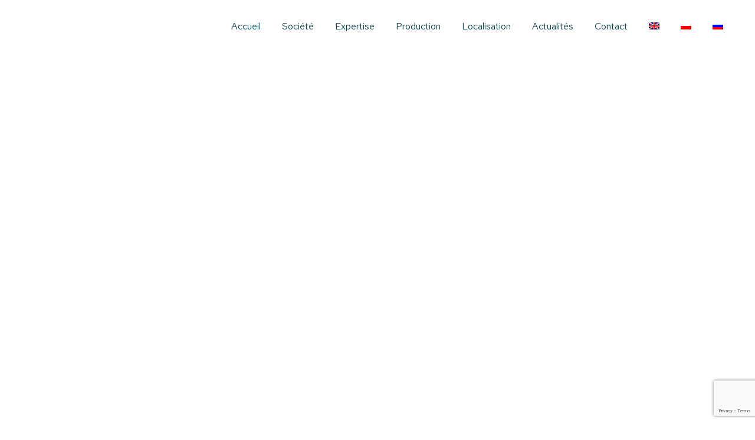

--- FILE ---
content_type: text/html; charset=UTF-8
request_url: https://parfumsplus.com/
body_size: 18284
content:
<!DOCTYPE html>
<!--[if !(IE 6) | !(IE 7) | !(IE 8)  ]><!-->
<html lang="fr-FR" class="no-js">
<!--<![endif]-->
<head>
	<meta charset="UTF-8" />
		<meta name="viewport" content="width=device-width, initial-scale=1, maximum-scale=1, user-scalable=0">
		<meta name="theme-color" content="#0e434b"/>	<link rel="profile" href="https://gmpg.org/xfn/11" />
	<meta name='robots' content='index, follow, max-image-preview:large, max-snippet:-1, max-video-preview:-1' />
<link rel="alternate" hreflang="fr" href="https://parfumsplus.com/" />
<link rel="alternate" hreflang="en" href="https://parfumsplus.com/?lang=en" />
<link rel="alternate" hreflang="pl" href="https://parfumsplus.com/?lang=pl" />
<link rel="alternate" hreflang="ru" href="https://parfumsplus.com/?lang=ru" />
<link rel="alternate" hreflang="x-default" href="https://parfumsplus.com/" />

	<!-- This site is optimized with the Yoast SEO plugin v22.2 - https://yoast.com/wordpress/plugins/seo/ -->
	<title>Parfums Plus - Création et production de compositions parfumées</title>
	<meta name="description" content="Parfums plus, une société française innovante dans la création et l’organisation de ses process de production de compositions parfumées." />
	<link rel="canonical" href="https://parfumsplus.com/" />
	<meta property="og:locale" content="fr_FR" />
	<meta property="og:type" content="website" />
	<meta property="og:title" content="Parfums Plus - Création et production de compositions parfumées" />
	<meta property="og:description" content="Parfums plus, une société française innovante dans la création et l’organisation de ses process de production de compositions parfumées." />
	<meta property="og:url" content="https://parfumsplus.com/" />
	<meta property="og:site_name" content="Parfums Plus" />
	<meta property="article:modified_time" content="2020-09-25T09:14:17+00:00" />
	<meta name="twitter:card" content="summary_large_image" />
	<script type="application/ld+json" class="yoast-schema-graph">{"@context":"https://schema.org","@graph":[{"@type":"WebPage","@id":"https://parfumsplus.com/","url":"https://parfumsplus.com/","name":"Parfums Plus - Création et production de compositions parfumées","isPartOf":{"@id":"https://parfumsplus.com/?lang=ru/#website"},"about":{"@id":"https://parfumsplus.com/?lang=ru/#organization"},"datePublished":"2020-07-16T13:11:59+00:00","dateModified":"2020-09-25T09:14:17+00:00","description":"Parfums plus, une société française innovante dans la création et l’organisation de ses process de production de compositions parfumées.","breadcrumb":{"@id":"https://parfumsplus.com/#breadcrumb"},"inLanguage":"fr-FR","potentialAction":[{"@type":"ReadAction","target":["https://parfumsplus.com/"]}]},{"@type":"BreadcrumbList","@id":"https://parfumsplus.com/#breadcrumb","itemListElement":[{"@type":"ListItem","position":1,"name":"Accueil"}]},{"@type":"WebSite","@id":"https://parfumsplus.com/?lang=ru/#website","url":"https://parfumsplus.com/?lang=ru/","name":"Parfums Plus","description":"When creation meets performance...","publisher":{"@id":"https://parfumsplus.com/?lang=ru/#organization"},"potentialAction":[{"@type":"SearchAction","target":{"@type":"EntryPoint","urlTemplate":"https://parfumsplus.com/?lang=ru/?s={search_term_string}"},"query-input":"required name=search_term_string"}],"inLanguage":"fr-FR"},{"@type":"Organization","@id":"https://parfumsplus.com/?lang=ru/#organization","name":"Parfums Plus","url":"https://parfumsplus.com/?lang=ru/","logo":{"@type":"ImageObject","inLanguage":"fr-FR","@id":"https://parfumsplus.com/?lang=ru/#/schema/logo/image/","url":"https://parfumsplus.com/wp-content/uploads/2023/10/ParfumsPlus-Logo.jpg","contentUrl":"https://parfumsplus.com/wp-content/uploads/2023/10/ParfumsPlus-Logo.jpg","width":400,"height":340,"caption":"Parfums Plus"},"image":{"@id":"https://parfumsplus.com/?lang=ru/#/schema/logo/image/"},"sameAs":["https://www.linkedin.com/company/parfums-plus-france/"]}]}</script>
	<!-- / Yoast SEO plugin. -->


<link rel='dns-prefetch' href='//www.google.com' />
<link rel='dns-prefetch' href='//fonts.googleapis.com' />
<link rel="alternate" type="application/rss+xml" title="Parfums Plus &raquo; Flux" href="https://parfumsplus.com/feed/" />
<link rel="alternate" type="application/rss+xml" title="Parfums Plus &raquo; Flux des commentaires" href="https://parfumsplus.com/comments/feed/" />
<script>
window._wpemojiSettings = {"baseUrl":"https:\/\/s.w.org\/images\/core\/emoji\/14.0.0\/72x72\/","ext":".png","svgUrl":"https:\/\/s.w.org\/images\/core\/emoji\/14.0.0\/svg\/","svgExt":".svg","source":{"concatemoji":"https:\/\/parfumsplus.com\/wp-includes\/js\/wp-emoji-release.min.js?ver=6.4.7"}};
/*! This file is auto-generated */
!function(i,n){var o,s,e;function c(e){try{var t={supportTests:e,timestamp:(new Date).valueOf()};sessionStorage.setItem(o,JSON.stringify(t))}catch(e){}}function p(e,t,n){e.clearRect(0,0,e.canvas.width,e.canvas.height),e.fillText(t,0,0);var t=new Uint32Array(e.getImageData(0,0,e.canvas.width,e.canvas.height).data),r=(e.clearRect(0,0,e.canvas.width,e.canvas.height),e.fillText(n,0,0),new Uint32Array(e.getImageData(0,0,e.canvas.width,e.canvas.height).data));return t.every(function(e,t){return e===r[t]})}function u(e,t,n){switch(t){case"flag":return n(e,"\ud83c\udff3\ufe0f\u200d\u26a7\ufe0f","\ud83c\udff3\ufe0f\u200b\u26a7\ufe0f")?!1:!n(e,"\ud83c\uddfa\ud83c\uddf3","\ud83c\uddfa\u200b\ud83c\uddf3")&&!n(e,"\ud83c\udff4\udb40\udc67\udb40\udc62\udb40\udc65\udb40\udc6e\udb40\udc67\udb40\udc7f","\ud83c\udff4\u200b\udb40\udc67\u200b\udb40\udc62\u200b\udb40\udc65\u200b\udb40\udc6e\u200b\udb40\udc67\u200b\udb40\udc7f");case"emoji":return!n(e,"\ud83e\udef1\ud83c\udffb\u200d\ud83e\udef2\ud83c\udfff","\ud83e\udef1\ud83c\udffb\u200b\ud83e\udef2\ud83c\udfff")}return!1}function f(e,t,n){var r="undefined"!=typeof WorkerGlobalScope&&self instanceof WorkerGlobalScope?new OffscreenCanvas(300,150):i.createElement("canvas"),a=r.getContext("2d",{willReadFrequently:!0}),o=(a.textBaseline="top",a.font="600 32px Arial",{});return e.forEach(function(e){o[e]=t(a,e,n)}),o}function t(e){var t=i.createElement("script");t.src=e,t.defer=!0,i.head.appendChild(t)}"undefined"!=typeof Promise&&(o="wpEmojiSettingsSupports",s=["flag","emoji"],n.supports={everything:!0,everythingExceptFlag:!0},e=new Promise(function(e){i.addEventListener("DOMContentLoaded",e,{once:!0})}),new Promise(function(t){var n=function(){try{var e=JSON.parse(sessionStorage.getItem(o));if("object"==typeof e&&"number"==typeof e.timestamp&&(new Date).valueOf()<e.timestamp+604800&&"object"==typeof e.supportTests)return e.supportTests}catch(e){}return null}();if(!n){if("undefined"!=typeof Worker&&"undefined"!=typeof OffscreenCanvas&&"undefined"!=typeof URL&&URL.createObjectURL&&"undefined"!=typeof Blob)try{var e="postMessage("+f.toString()+"("+[JSON.stringify(s),u.toString(),p.toString()].join(",")+"));",r=new Blob([e],{type:"text/javascript"}),a=new Worker(URL.createObjectURL(r),{name:"wpTestEmojiSupports"});return void(a.onmessage=function(e){c(n=e.data),a.terminate(),t(n)})}catch(e){}c(n=f(s,u,p))}t(n)}).then(function(e){for(var t in e)n.supports[t]=e[t],n.supports.everything=n.supports.everything&&n.supports[t],"flag"!==t&&(n.supports.everythingExceptFlag=n.supports.everythingExceptFlag&&n.supports[t]);n.supports.everythingExceptFlag=n.supports.everythingExceptFlag&&!n.supports.flag,n.DOMReady=!1,n.readyCallback=function(){n.DOMReady=!0}}).then(function(){return e}).then(function(){var e;n.supports.everything||(n.readyCallback(),(e=n.source||{}).concatemoji?t(e.concatemoji):e.wpemoji&&e.twemoji&&(t(e.twemoji),t(e.wpemoji)))}))}((window,document),window._wpemojiSettings);
</script>
<style id='wp-emoji-styles-inline-css'>

	img.wp-smiley, img.emoji {
		display: inline !important;
		border: none !important;
		box-shadow: none !important;
		height: 1em !important;
		width: 1em !important;
		margin: 0 0.07em !important;
		vertical-align: -0.1em !important;
		background: none !important;
		padding: 0 !important;
	}
</style>
<style id='classic-theme-styles-inline-css'>
/*! This file is auto-generated */
.wp-block-button__link{color:#fff;background-color:#32373c;border-radius:9999px;box-shadow:none;text-decoration:none;padding:calc(.667em + 2px) calc(1.333em + 2px);font-size:1.125em}.wp-block-file__button{background:#32373c;color:#fff;text-decoration:none}
</style>
<style id='global-styles-inline-css'>
body{--wp--preset--color--black: #000000;--wp--preset--color--cyan-bluish-gray: #abb8c3;--wp--preset--color--white: #FFF;--wp--preset--color--pale-pink: #f78da7;--wp--preset--color--vivid-red: #cf2e2e;--wp--preset--color--luminous-vivid-orange: #ff6900;--wp--preset--color--luminous-vivid-amber: #fcb900;--wp--preset--color--light-green-cyan: #7bdcb5;--wp--preset--color--vivid-green-cyan: #00d084;--wp--preset--color--pale-cyan-blue: #8ed1fc;--wp--preset--color--vivid-cyan-blue: #0693e3;--wp--preset--color--vivid-purple: #9b51e0;--wp--preset--color--accent: #0e434b;--wp--preset--color--dark-gray: #111;--wp--preset--color--light-gray: #767676;--wp--preset--gradient--vivid-cyan-blue-to-vivid-purple: linear-gradient(135deg,rgba(6,147,227,1) 0%,rgb(155,81,224) 100%);--wp--preset--gradient--light-green-cyan-to-vivid-green-cyan: linear-gradient(135deg,rgb(122,220,180) 0%,rgb(0,208,130) 100%);--wp--preset--gradient--luminous-vivid-amber-to-luminous-vivid-orange: linear-gradient(135deg,rgba(252,185,0,1) 0%,rgba(255,105,0,1) 100%);--wp--preset--gradient--luminous-vivid-orange-to-vivid-red: linear-gradient(135deg,rgba(255,105,0,1) 0%,rgb(207,46,46) 100%);--wp--preset--gradient--very-light-gray-to-cyan-bluish-gray: linear-gradient(135deg,rgb(238,238,238) 0%,rgb(169,184,195) 100%);--wp--preset--gradient--cool-to-warm-spectrum: linear-gradient(135deg,rgb(74,234,220) 0%,rgb(151,120,209) 20%,rgb(207,42,186) 40%,rgb(238,44,130) 60%,rgb(251,105,98) 80%,rgb(254,248,76) 100%);--wp--preset--gradient--blush-light-purple: linear-gradient(135deg,rgb(255,206,236) 0%,rgb(152,150,240) 100%);--wp--preset--gradient--blush-bordeaux: linear-gradient(135deg,rgb(254,205,165) 0%,rgb(254,45,45) 50%,rgb(107,0,62) 100%);--wp--preset--gradient--luminous-dusk: linear-gradient(135deg,rgb(255,203,112) 0%,rgb(199,81,192) 50%,rgb(65,88,208) 100%);--wp--preset--gradient--pale-ocean: linear-gradient(135deg,rgb(255,245,203) 0%,rgb(182,227,212) 50%,rgb(51,167,181) 100%);--wp--preset--gradient--electric-grass: linear-gradient(135deg,rgb(202,248,128) 0%,rgb(113,206,126) 100%);--wp--preset--gradient--midnight: linear-gradient(135deg,rgb(2,3,129) 0%,rgb(40,116,252) 100%);--wp--preset--font-size--small: 13px;--wp--preset--font-size--medium: 20px;--wp--preset--font-size--large: 36px;--wp--preset--font-size--x-large: 42px;--wp--preset--spacing--20: 0.44rem;--wp--preset--spacing--30: 0.67rem;--wp--preset--spacing--40: 1rem;--wp--preset--spacing--50: 1.5rem;--wp--preset--spacing--60: 2.25rem;--wp--preset--spacing--70: 3.38rem;--wp--preset--spacing--80: 5.06rem;--wp--preset--shadow--natural: 6px 6px 9px rgba(0, 0, 0, 0.2);--wp--preset--shadow--deep: 12px 12px 50px rgba(0, 0, 0, 0.4);--wp--preset--shadow--sharp: 6px 6px 0px rgba(0, 0, 0, 0.2);--wp--preset--shadow--outlined: 6px 6px 0px -3px rgba(255, 255, 255, 1), 6px 6px rgba(0, 0, 0, 1);--wp--preset--shadow--crisp: 6px 6px 0px rgba(0, 0, 0, 1);}:where(.is-layout-flex){gap: 0.5em;}:where(.is-layout-grid){gap: 0.5em;}body .is-layout-flow > .alignleft{float: left;margin-inline-start: 0;margin-inline-end: 2em;}body .is-layout-flow > .alignright{float: right;margin-inline-start: 2em;margin-inline-end: 0;}body .is-layout-flow > .aligncenter{margin-left: auto !important;margin-right: auto !important;}body .is-layout-constrained > .alignleft{float: left;margin-inline-start: 0;margin-inline-end: 2em;}body .is-layout-constrained > .alignright{float: right;margin-inline-start: 2em;margin-inline-end: 0;}body .is-layout-constrained > .aligncenter{margin-left: auto !important;margin-right: auto !important;}body .is-layout-constrained > :where(:not(.alignleft):not(.alignright):not(.alignfull)){max-width: var(--wp--style--global--content-size);margin-left: auto !important;margin-right: auto !important;}body .is-layout-constrained > .alignwide{max-width: var(--wp--style--global--wide-size);}body .is-layout-flex{display: flex;}body .is-layout-flex{flex-wrap: wrap;align-items: center;}body .is-layout-flex > *{margin: 0;}body .is-layout-grid{display: grid;}body .is-layout-grid > *{margin: 0;}:where(.wp-block-columns.is-layout-flex){gap: 2em;}:where(.wp-block-columns.is-layout-grid){gap: 2em;}:where(.wp-block-post-template.is-layout-flex){gap: 1.25em;}:where(.wp-block-post-template.is-layout-grid){gap: 1.25em;}.has-black-color{color: var(--wp--preset--color--black) !important;}.has-cyan-bluish-gray-color{color: var(--wp--preset--color--cyan-bluish-gray) !important;}.has-white-color{color: var(--wp--preset--color--white) !important;}.has-pale-pink-color{color: var(--wp--preset--color--pale-pink) !important;}.has-vivid-red-color{color: var(--wp--preset--color--vivid-red) !important;}.has-luminous-vivid-orange-color{color: var(--wp--preset--color--luminous-vivid-orange) !important;}.has-luminous-vivid-amber-color{color: var(--wp--preset--color--luminous-vivid-amber) !important;}.has-light-green-cyan-color{color: var(--wp--preset--color--light-green-cyan) !important;}.has-vivid-green-cyan-color{color: var(--wp--preset--color--vivid-green-cyan) !important;}.has-pale-cyan-blue-color{color: var(--wp--preset--color--pale-cyan-blue) !important;}.has-vivid-cyan-blue-color{color: var(--wp--preset--color--vivid-cyan-blue) !important;}.has-vivid-purple-color{color: var(--wp--preset--color--vivid-purple) !important;}.has-black-background-color{background-color: var(--wp--preset--color--black) !important;}.has-cyan-bluish-gray-background-color{background-color: var(--wp--preset--color--cyan-bluish-gray) !important;}.has-white-background-color{background-color: var(--wp--preset--color--white) !important;}.has-pale-pink-background-color{background-color: var(--wp--preset--color--pale-pink) !important;}.has-vivid-red-background-color{background-color: var(--wp--preset--color--vivid-red) !important;}.has-luminous-vivid-orange-background-color{background-color: var(--wp--preset--color--luminous-vivid-orange) !important;}.has-luminous-vivid-amber-background-color{background-color: var(--wp--preset--color--luminous-vivid-amber) !important;}.has-light-green-cyan-background-color{background-color: var(--wp--preset--color--light-green-cyan) !important;}.has-vivid-green-cyan-background-color{background-color: var(--wp--preset--color--vivid-green-cyan) !important;}.has-pale-cyan-blue-background-color{background-color: var(--wp--preset--color--pale-cyan-blue) !important;}.has-vivid-cyan-blue-background-color{background-color: var(--wp--preset--color--vivid-cyan-blue) !important;}.has-vivid-purple-background-color{background-color: var(--wp--preset--color--vivid-purple) !important;}.has-black-border-color{border-color: var(--wp--preset--color--black) !important;}.has-cyan-bluish-gray-border-color{border-color: var(--wp--preset--color--cyan-bluish-gray) !important;}.has-white-border-color{border-color: var(--wp--preset--color--white) !important;}.has-pale-pink-border-color{border-color: var(--wp--preset--color--pale-pink) !important;}.has-vivid-red-border-color{border-color: var(--wp--preset--color--vivid-red) !important;}.has-luminous-vivid-orange-border-color{border-color: var(--wp--preset--color--luminous-vivid-orange) !important;}.has-luminous-vivid-amber-border-color{border-color: var(--wp--preset--color--luminous-vivid-amber) !important;}.has-light-green-cyan-border-color{border-color: var(--wp--preset--color--light-green-cyan) !important;}.has-vivid-green-cyan-border-color{border-color: var(--wp--preset--color--vivid-green-cyan) !important;}.has-pale-cyan-blue-border-color{border-color: var(--wp--preset--color--pale-cyan-blue) !important;}.has-vivid-cyan-blue-border-color{border-color: var(--wp--preset--color--vivid-cyan-blue) !important;}.has-vivid-purple-border-color{border-color: var(--wp--preset--color--vivid-purple) !important;}.has-vivid-cyan-blue-to-vivid-purple-gradient-background{background: var(--wp--preset--gradient--vivid-cyan-blue-to-vivid-purple) !important;}.has-light-green-cyan-to-vivid-green-cyan-gradient-background{background: var(--wp--preset--gradient--light-green-cyan-to-vivid-green-cyan) !important;}.has-luminous-vivid-amber-to-luminous-vivid-orange-gradient-background{background: var(--wp--preset--gradient--luminous-vivid-amber-to-luminous-vivid-orange) !important;}.has-luminous-vivid-orange-to-vivid-red-gradient-background{background: var(--wp--preset--gradient--luminous-vivid-orange-to-vivid-red) !important;}.has-very-light-gray-to-cyan-bluish-gray-gradient-background{background: var(--wp--preset--gradient--very-light-gray-to-cyan-bluish-gray) !important;}.has-cool-to-warm-spectrum-gradient-background{background: var(--wp--preset--gradient--cool-to-warm-spectrum) !important;}.has-blush-light-purple-gradient-background{background: var(--wp--preset--gradient--blush-light-purple) !important;}.has-blush-bordeaux-gradient-background{background: var(--wp--preset--gradient--blush-bordeaux) !important;}.has-luminous-dusk-gradient-background{background: var(--wp--preset--gradient--luminous-dusk) !important;}.has-pale-ocean-gradient-background{background: var(--wp--preset--gradient--pale-ocean) !important;}.has-electric-grass-gradient-background{background: var(--wp--preset--gradient--electric-grass) !important;}.has-midnight-gradient-background{background: var(--wp--preset--gradient--midnight) !important;}.has-small-font-size{font-size: var(--wp--preset--font-size--small) !important;}.has-medium-font-size{font-size: var(--wp--preset--font-size--medium) !important;}.has-large-font-size{font-size: var(--wp--preset--font-size--large) !important;}.has-x-large-font-size{font-size: var(--wp--preset--font-size--x-large) !important;}
.wp-block-navigation a:where(:not(.wp-element-button)){color: inherit;}
:where(.wp-block-post-template.is-layout-flex){gap: 1.25em;}:where(.wp-block-post-template.is-layout-grid){gap: 1.25em;}
:where(.wp-block-columns.is-layout-flex){gap: 2em;}:where(.wp-block-columns.is-layout-grid){gap: 2em;}
.wp-block-pullquote{font-size: 1.5em;line-height: 1.6;}
</style>
<link rel='stylesheet' id='contact-form-7-css' href='https://parfumsplus.com/wp-content/plugins/contact-form-7/includes/css/styles.css?ver=5.9.2' media='all' />
<link rel='stylesheet' id='wpml-blocks-css' href='https://parfumsplus.com/wp-content/plugins/sitepress-multilingual-cms/dist/css/blocks/styles.css?ver=4.6.9' media='all' />
<link rel='stylesheet' id='wpml-menu-item-0-css' href='https://parfumsplus.com/wp-content/plugins/sitepress-multilingual-cms/templates/language-switchers/menu-item/style.min.css?ver=1' media='all' />
<link rel='stylesheet' id='the7-font-css' href='https://parfumsplus.com/wp-content/themes/dt-the7/fonts/icomoon-the7-font/icomoon-the7-font.min.css?ver=11.11.2' media='all' />
<link rel='stylesheet' id='js_composer_front-css' href='https://parfumsplus.com/wp-content/plugins/js_composer/assets/css/js_composer.min.css?ver=7.5' media='all' />
<link rel='stylesheet' id='dt-web-fonts-css' href='https://fonts.googleapis.com/css?family=Roboto:400,500,600,700%7CRed+Hat+Text:400,500,600,700%7CSpartan:400,500,600,700' media='all' />
<link rel='stylesheet' id='dt-main-css' href='https://parfumsplus.com/wp-content/themes/dt-the7/css/main.min.css?ver=11.11.2' media='all' />
<style id='dt-main-inline-css'>
body #load {
  display: block;
  height: 100%;
  overflow: hidden;
  position: fixed;
  width: 100%;
  z-index: 9901;
  opacity: 1;
  visibility: visible;
  transition: all .35s ease-out;
}
.load-wrap {
  width: 100%;
  height: 100%;
  background-position: center center;
  background-repeat: no-repeat;
  text-align: center;
  display: -ms-flexbox;
  display: -ms-flex;
  display: flex;
  -ms-align-items: center;
  -ms-flex-align: center;
  align-items: center;
  -ms-flex-flow: column wrap;
  flex-flow: column wrap;
  -ms-flex-pack: center;
  -ms-justify-content: center;
  justify-content: center;
}
.load-wrap > svg {
  position: absolute;
  top: 50%;
  left: 50%;
  transform: translate(-50%,-50%);
}
#load {
  background: var(--the7-elementor-beautiful-loading-bg,#0e434b);
  --the7-beautiful-spinner-color2: var(--the7-beautiful-spinner-color,rgba(51,51,51,0.25));
}

</style>
<link rel='stylesheet' id='the7-custom-scrollbar-css' href='https://parfumsplus.com/wp-content/themes/dt-the7/lib/custom-scrollbar/custom-scrollbar.min.css?ver=11.11.2' media='all' />
<link rel='stylesheet' id='the7-wpbakery-css' href='https://parfumsplus.com/wp-content/themes/dt-the7/css/wpbakery.min.css?ver=11.11.2' media='all' />
<link rel='stylesheet' id='the7-css-vars-css' href='https://parfumsplus.com/wp-content/uploads/the7-css/css-vars.css?ver=a940b0f3d2e6' media='all' />
<link rel='stylesheet' id='dt-custom-css' href='https://parfumsplus.com/wp-content/uploads/the7-css/custom.css?ver=a940b0f3d2e6' media='all' />
<link rel='stylesheet' id='dt-media-css' href='https://parfumsplus.com/wp-content/uploads/the7-css/media.css?ver=a940b0f3d2e6' media='all' />
<link rel='stylesheet' id='the7-mega-menu-css' href='https://parfumsplus.com/wp-content/uploads/the7-css/mega-menu.css?ver=a940b0f3d2e6' media='all' />
<link rel='stylesheet' id='the7-elements-css' href='https://parfumsplus.com/wp-content/uploads/the7-css/post-type-dynamic.css?ver=a940b0f3d2e6' media='all' />
<link rel='stylesheet' id='style-css' href='https://parfumsplus.com/wp-content/themes/dt-the7/style.css?ver=11.11.2' media='all' />
<link rel='stylesheet' id='ultimate-vc-addons-style-css' href='https://parfumsplus.com/wp-content/plugins/Ultimate_VC_Addons/assets/min-css/style.min.css?ver=3.19.19' media='all' />
<link rel='stylesheet' id='ultimate-vc-addons-btn-css' href='https://parfumsplus.com/wp-content/plugins/Ultimate_VC_Addons/assets/min-css/advanced-buttons.min.css?ver=3.19.19' media='all' />
<link rel='stylesheet' id='ultimate-vc-addons-animate-css' href='https://parfumsplus.com/wp-content/plugins/Ultimate_VC_Addons/assets/min-css/animate.min.css?ver=3.19.19' media='all' />
<link rel='stylesheet' id='ultimate-vc-addons-stats-counter-style-css' href='https://parfumsplus.com/wp-content/plugins/Ultimate_VC_Addons/assets/min-css/stats-counter.min.css?ver=3.19.19' media='all' />
<script src="https://parfumsplus.com/wp-includes/js/jquery/jquery.min.js?ver=3.7.1" id="jquery-core-js"></script>
<script src="https://parfumsplus.com/wp-includes/js/jquery/jquery-migrate.min.js?ver=3.4.1" id="jquery-migrate-js"></script>
<script id="wpml-cookie-js-extra">
var wpml_cookies = {"wp-wpml_current_language":{"value":"fr","expires":1,"path":"\/"}};
var wpml_cookies = {"wp-wpml_current_language":{"value":"fr","expires":1,"path":"\/"}};
</script>
<script src="https://parfumsplus.com/wp-content/plugins/sitepress-multilingual-cms/res/js/cookies/language-cookie.js?ver=4.6.9" id="wpml-cookie-js" defer data-wp-strategy="defer"></script>
<script id="dt-above-fold-js-extra">
var dtLocal = {"themeUrl":"https:\/\/parfumsplus.com\/wp-content\/themes\/dt-the7","passText":"Pour voir ce contenu, entrer le mots de passe:","moreButtonText":{"loading":"Chargement ...","loadMore":"Charger la suite"},"postID":"18","ajaxurl":"https:\/\/parfumsplus.com\/wp-admin\/admin-ajax.php","REST":{"baseUrl":"https:\/\/parfumsplus.com\/wp-json\/the7\/v1","endpoints":{"sendMail":"\/send-mail"}},"contactMessages":{"required":"Un ou plusieurs de vos fichiers ne sont pas valides. R\u00e9essayez.","terms":"Veuillez accepter la politique de confidentialit\u00e9.","fillTheCaptchaError":"Veuillez remplir le captcha."},"captchaSiteKey":"","ajaxNonce":"6f8b192a47","pageData":{"type":"page","template":"page","layout":null},"themeSettings":{"smoothScroll":"off","lazyLoading":false,"desktopHeader":{"height":90},"ToggleCaptionEnabled":"disabled","ToggleCaption":"Navigation","floatingHeader":{"showAfter":94,"showMenu":true,"height":90,"logo":{"showLogo":true,"html":"<img class=\" preload-me\" src=\"https:\/\/parfumsplus.com\/wp-content\/uploads\/2020\/07\/ParfumPlus-Logo200px.png\" srcset=\"https:\/\/parfumsplus.com\/wp-content\/uploads\/2020\/07\/ParfumPlus-Logo200px.png 200w, https:\/\/parfumsplus.com\/wp-content\/uploads\/2020\/07\/ParfumPlus-Logo300px.png 300w\" width=\"200\" height=\"40\"   sizes=\"200px\" alt=\"Parfums Plus\" \/>","url":"https:\/\/parfumsplus.com\/"}},"topLine":{"floatingTopLine":{"logo":{"showLogo":false,"html":""}}},"mobileHeader":{"firstSwitchPoint":992,"secondSwitchPoint":778,"firstSwitchPointHeight":60,"secondSwitchPointHeight":60,"mobileToggleCaptionEnabled":"disabled","mobileToggleCaption":"Menu"},"stickyMobileHeaderFirstSwitch":{"logo":{"html":"<img class=\" preload-me\" src=\"https:\/\/parfumsplus.com\/wp-content\/uploads\/2020\/07\/ParfumPlus-Logo200px.png\" srcset=\"https:\/\/parfumsplus.com\/wp-content\/uploads\/2020\/07\/ParfumPlus-Logo200px.png 200w, https:\/\/parfumsplus.com\/wp-content\/uploads\/2020\/07\/ParfumPlus-Logo300px.png 300w\" width=\"200\" height=\"40\"   sizes=\"200px\" alt=\"Parfums Plus\" \/>"}},"stickyMobileHeaderSecondSwitch":{"logo":{"html":"<img class=\" preload-me\" src=\"https:\/\/parfumsplus.com\/wp-content\/uploads\/2020\/07\/ParfumPlus-Logo200px.png\" srcset=\"https:\/\/parfumsplus.com\/wp-content\/uploads\/2020\/07\/ParfumPlus-Logo200px.png 200w, https:\/\/parfumsplus.com\/wp-content\/uploads\/2020\/07\/ParfumPlus-Logo300px.png 300w\" width=\"200\" height=\"40\"   sizes=\"200px\" alt=\"Parfums Plus\" \/>"}},"sidebar":{"switchPoint":992},"boxedWidth":"1280px"},"VCMobileScreenWidth":"768"};
var dtShare = {"shareButtonText":{"facebook":"Partager sur Facebook","twitter":"Share on X","pinterest":"\u00c9pingler le","linkedin":"Partager sur Linkedin","whatsapp":"Partager sur Whatsapp"},"overlayOpacity":"85"};
</script>
<script src="https://parfumsplus.com/wp-content/themes/dt-the7/js/above-the-fold.min.js?ver=11.11.2" id="dt-above-fold-js"></script>
<script src="https://parfumsplus.com/wp-content/plugins/Ultimate_VC_Addons/assets/min-js/ultimate-params.min.js?ver=3.19.19" id="ultimate-vc-addons-params-js"></script>
<script src="https://parfumsplus.com/wp-content/plugins/Ultimate_VC_Addons/assets/min-js/custom.min.js?ver=3.19.19" id="ultimate-vc-addons-custom-js"></script>
<script src="https://parfumsplus.com/wp-content/plugins/Ultimate_VC_Addons/assets/min-js/jquery-appear.min.js?ver=3.19.19" id="ultimate-vc-addons-appear-js"></script>
<script src="https://parfumsplus.com/wp-content/plugins/Ultimate_VC_Addons/assets/min-js/countUp.min.js?ver=3.19.19" id="ultimate-vc-addons-stats-counter-js-js"></script>
<script></script><link rel="https://api.w.org/" href="https://parfumsplus.com/wp-json/" /><link rel="alternate" type="application/json" href="https://parfumsplus.com/wp-json/wp/v2/pages/18" /><link rel="EditURI" type="application/rsd+xml" title="RSD" href="https://parfumsplus.com/xmlrpc.php?rsd" />
<meta name="generator" content="WordPress 6.4.7" />
<link rel='shortlink' href='https://parfumsplus.com/' />
<link rel="alternate" type="application/json+oembed" href="https://parfumsplus.com/wp-json/oembed/1.0/embed?url=https%3A%2F%2Fparfumsplus.com%2F" />
<link rel="alternate" type="text/xml+oembed" href="https://parfumsplus.com/wp-json/oembed/1.0/embed?url=https%3A%2F%2Fparfumsplus.com%2F&#038;format=xml" />
<meta name="generator" content="Site Kit by Google 1.122.0" /><meta name="generator" content="WPML ver:4.6.9 stt:1,4,40,45;" />
<style>.recentcomments a{display:inline !important;padding:0 !important;margin:0 !important;}</style><meta name="generator" content="Powered by WPBakery Page Builder - drag and drop page builder for WordPress."/>
<meta name="generator" content="Powered by Slider Revolution 6.6.20 - responsive, Mobile-Friendly Slider Plugin for WordPress with comfortable drag and drop interface." />
<script type="text/javascript" id="the7-loader-script">
document.addEventListener("DOMContentLoaded", function(event) {
	var load = document.getElementById("load");
	if(!load.classList.contains('loader-removed')){
		var removeLoading = setTimeout(function() {
			load.className += " loader-removed";
		}, 300);
	}
});
</script>
		<link rel="icon" href="https://parfumsplus.com/wp-content/uploads/2020/09/ParfumsPlus-Favicon_32px.jpg" type="image/jpeg" sizes="16x16"/><link rel="icon" href="https://parfumsplus.com/wp-content/uploads/2020/09/ParfumsPlus-Favicon_32px.jpg" type="image/jpeg" sizes="32x32"/><script>function setREVStartSize(e){
			//window.requestAnimationFrame(function() {
				window.RSIW = window.RSIW===undefined ? window.innerWidth : window.RSIW;
				window.RSIH = window.RSIH===undefined ? window.innerHeight : window.RSIH;
				try {
					var pw = document.getElementById(e.c).parentNode.offsetWidth,
						newh;
					pw = pw===0 || isNaN(pw) || (e.l=="fullwidth" || e.layout=="fullwidth") ? window.RSIW : pw;
					e.tabw = e.tabw===undefined ? 0 : parseInt(e.tabw);
					e.thumbw = e.thumbw===undefined ? 0 : parseInt(e.thumbw);
					e.tabh = e.tabh===undefined ? 0 : parseInt(e.tabh);
					e.thumbh = e.thumbh===undefined ? 0 : parseInt(e.thumbh);
					e.tabhide = e.tabhide===undefined ? 0 : parseInt(e.tabhide);
					e.thumbhide = e.thumbhide===undefined ? 0 : parseInt(e.thumbhide);
					e.mh = e.mh===undefined || e.mh=="" || e.mh==="auto" ? 0 : parseInt(e.mh,0);
					if(e.layout==="fullscreen" || e.l==="fullscreen")
						newh = Math.max(e.mh,window.RSIH);
					else{
						e.gw = Array.isArray(e.gw) ? e.gw : [e.gw];
						for (var i in e.rl) if (e.gw[i]===undefined || e.gw[i]===0) e.gw[i] = e.gw[i-1];
						e.gh = e.el===undefined || e.el==="" || (Array.isArray(e.el) && e.el.length==0)? e.gh : e.el;
						e.gh = Array.isArray(e.gh) ? e.gh : [e.gh];
						for (var i in e.rl) if (e.gh[i]===undefined || e.gh[i]===0) e.gh[i] = e.gh[i-1];
											
						var nl = new Array(e.rl.length),
							ix = 0,
							sl;
						e.tabw = e.tabhide>=pw ? 0 : e.tabw;
						e.thumbw = e.thumbhide>=pw ? 0 : e.thumbw;
						e.tabh = e.tabhide>=pw ? 0 : e.tabh;
						e.thumbh = e.thumbhide>=pw ? 0 : e.thumbh;
						for (var i in e.rl) nl[i] = e.rl[i]<window.RSIW ? 0 : e.rl[i];
						sl = nl[0];
						for (var i in nl) if (sl>nl[i] && nl[i]>0) { sl = nl[i]; ix=i;}
						var m = pw>(e.gw[ix]+e.tabw+e.thumbw) ? 1 : (pw-(e.tabw+e.thumbw)) / (e.gw[ix]);
						newh =  (e.gh[ix] * m) + (e.tabh + e.thumbh);
					}
					var el = document.getElementById(e.c);
					if (el!==null && el) el.style.height = newh+"px";
					el = document.getElementById(e.c+"_wrapper");
					if (el!==null && el) {
						el.style.height = newh+"px";
						el.style.display = "block";
					}
				} catch(e){
					console.log("Failure at Presize of Slider:" + e)
				}
			//});
		  };</script>
<style type="text/css" data-type="vc_shortcodes-custom-css">.vc_custom_1594906520771{margin-top: -70px !important;}.vc_custom_1600798649905{margin-right: 40px !important;margin-left: 40px !important;}</style><noscript><style> .wpb_animate_when_almost_visible { opacity: 1; }</style></noscript><script id="Cookiebot" src="https://consent.cookiebot.com/uc.js" data-cbid="fd48cd5e-15a1-46d6-95f2-87ddb0da2141" data-blockingmode="auto" type="text/javascript"></script><style id='the7-custom-inline-css' type='text/css'>
.sub-nav .menu-item i.fa,
.sub-nav .menu-item i.fas,
.sub-nav .menu-item i.far,
.sub-nav .menu-item i.fab {
	text-align: center;
	width: 1.25em;
}


@font-face {
    font-family: 'gothambook';
    src: url('/fonts/gotham_book_regular-webfont.woff2') format('woff2'),
         url('/fonts/gotham_book_regular-webfont.woff') format('woff');
    font-weight: normal;
    font-style: normal;

}




@font-face {
    font-family: 'nudistaregular';
    src: url('/fonts/nudista_regular-webfont.woff2') format('woff2'),
         url('/fonts/nudista_regular-webfont.woff') format('woff');
    font-weight: normal;
    font-style: normal;

}

@font-face {
  font-family: 'Gotham-Light';
  src: url('/fonts/Gotham-Light.eot?#iefix') format('embedded-opentype'),  url('/fonts/Gotham-Light.otf')  format('opentype'),
	     url('/fonts/Gotham-Light.woff') format('woff'), url('/fonts/Gotham-Light.ttf')  format('truetype'), url('/fonts/Gotham-Light.svg#Gotham-Light') format('svg');
  font-weight: normal;
  font-style: normal;
}


h1 {font-family:'nudistaregular', sans-serif}
h2 {font-family:'gothambook', sans-serif}
h3 {font-family:'nudistaregular', sans-serif}
h4 {font-family:'gothambook', sans-serif}
h5 {font-family:'nudistaregular', sans-serif}
h6 {font-family:'gothambook', sans-serif}
html, body, body.page, .wf-container > * {font-family:'Gotham-Light', sans-serif}

.cn-button.bootstrap { background-color: #17524c; background-image: none; color: #ffffff; }
</style>
</head>
<body id="the7-body" class="home page-template-default page page-id-18 wp-embed-responsive the7-core-ver-2.7.9 slideshow-on dt-responsive-on right-mobile-menu-close-icon ouside-menu-close-icon mobile-hamburger-close-bg-enable mobile-hamburger-close-bg-hover-enable  fade-big-mobile-menu-close-icon fade-medium-menu-close-icon accent-gradient srcset-enabled btn-flat custom-btn-color btn-hover-bg-off accent-btn-hover-color phantom-sticky phantom-disable-decoration phantom-custom-logo-on sticky-mobile-header top-header first-switch-logo-left first-switch-menu-right second-switch-logo-left second-switch-menu-right right-mobile-menu layzr-loading-on popup-message-style the7-ver-11.11.2 wpb-js-composer js-comp-ver-7.5 vc_responsive">
<!-- The7 11.11.2 -->
<div id="load" class="spinner-loader">
	<div class="load-wrap"><style type="text/css">
    [class*="the7-spinner-animate-"]{
        animation: spinner-animation 1s cubic-bezier(1,1,1,1) infinite;
        x:46.5px;
        y:40px;
        width:7px;
        height:20px;
        fill:var(--the7-beautiful-spinner-color2);
        opacity: 0.2;
    }
    .the7-spinner-animate-2{
        animation-delay: 0.083s;
    }
    .the7-spinner-animate-3{
        animation-delay: 0.166s;
    }
    .the7-spinner-animate-4{
         animation-delay: 0.25s;
    }
    .the7-spinner-animate-5{
         animation-delay: 0.33s;
    }
    .the7-spinner-animate-6{
         animation-delay: 0.416s;
    }
    .the7-spinner-animate-7{
         animation-delay: 0.5s;
    }
    .the7-spinner-animate-8{
         animation-delay: 0.58s;
    }
    .the7-spinner-animate-9{
         animation-delay: 0.666s;
    }
    .the7-spinner-animate-10{
         animation-delay: 0.75s;
    }
    .the7-spinner-animate-11{
        animation-delay: 0.83s;
    }
    .the7-spinner-animate-12{
        animation-delay: 0.916s;
    }
    @keyframes spinner-animation{
        from {
            opacity: 1;
        }
        to{
            opacity: 0;
        }
    }
</style>
<svg width="75px" height="75px" xmlns="http://www.w3.org/2000/svg" viewBox="0 0 100 100" preserveAspectRatio="xMidYMid">
	<rect class="the7-spinner-animate-1" rx="5" ry="5" transform="rotate(0 50 50) translate(0 -30)"></rect>
	<rect class="the7-spinner-animate-2" rx="5" ry="5" transform="rotate(30 50 50) translate(0 -30)"></rect>
	<rect class="the7-spinner-animate-3" rx="5" ry="5" transform="rotate(60 50 50) translate(0 -30)"></rect>
	<rect class="the7-spinner-animate-4" rx="5" ry="5" transform="rotate(90 50 50) translate(0 -30)"></rect>
	<rect class="the7-spinner-animate-5" rx="5" ry="5" transform="rotate(120 50 50) translate(0 -30)"></rect>
	<rect class="the7-spinner-animate-6" rx="5" ry="5" transform="rotate(150 50 50) translate(0 -30)"></rect>
	<rect class="the7-spinner-animate-7" rx="5" ry="5" transform="rotate(180 50 50) translate(0 -30)"></rect>
	<rect class="the7-spinner-animate-8" rx="5" ry="5" transform="rotate(210 50 50) translate(0 -30)"></rect>
	<rect class="the7-spinner-animate-9" rx="5" ry="5" transform="rotate(240 50 50) translate(0 -30)"></rect>
	<rect class="the7-spinner-animate-10" rx="5" ry="5" transform="rotate(270 50 50) translate(0 -30)"></rect>
	<rect class="the7-spinner-animate-11" rx="5" ry="5" transform="rotate(300 50 50) translate(0 -30)"></rect>
	<rect class="the7-spinner-animate-12" rx="5" ry="5" transform="rotate(330 50 50) translate(0 -30)"></rect>
</svg></div>
</div>
<div id="page" >
	<a class="skip-link screen-reader-text" href="#content">Aller au contenu</a>

<div class="masthead inline-header right full-height full-width dots-mobile-menu-icon dt-parent-menu-clickable show-sub-menu-on-hover show-device-logo show-mobile-logo"  role="banner">

	<div class="top-bar full-width-line top-bar-empty top-bar-line-hide">
	<div class="top-bar-bg" ></div>
	<div class="mini-widgets left-widgets"></div><div class="mini-widgets right-widgets"></div></div>

	<header class="header-bar">

		<div class="branding">
	<div id="site-title" class="assistive-text">Parfums Plus</div>
	<div id="site-description" class="assistive-text">When creation meets performance&#8230;</div>
	<a class="" href="https://parfumsplus.com/"><img class=" preload-me" src="https://parfumsplus.com/wp-content/uploads/2020/07/ParfumPlus-Logo200px.png" srcset="https://parfumsplus.com/wp-content/uploads/2020/07/ParfumPlus-Logo200px.png 200w, https://parfumsplus.com/wp-content/uploads/2020/07/ParfumPlus-Logo300px.png 300w" width="200" height="40"   sizes="200px" alt="Parfums Plus" /><img class="mobile-logo preload-me" src="https://parfumsplus.com/wp-content/uploads/2020/07/ParfumPlus-Logo200px.png" srcset="https://parfumsplus.com/wp-content/uploads/2020/07/ParfumPlus-Logo200px.png 200w, https://parfumsplus.com/wp-content/uploads/2020/07/ParfumPlus-Logo300px.png 300w" width="200" height="40"   sizes="200px" alt="Parfums Plus" /></a></div>

		<ul id="primary-menu" class="main-nav outside-item-remove-margin"><li class="menu-item menu-item-type-post_type menu-item-object-page menu-item-home current-menu-item page_item page-item-18 current_page_item menu-item-246 act first depth-0"><a href='https://parfumsplus.com/' data-level='1'><span class="menu-item-text"><span class="menu-text">Accueil</span></span></a></li> <li class="menu-item menu-item-type-post_type menu-item-object-page menu-item-243 depth-0"><a href='https://parfumsplus.com/societe/' data-level='1'><span class="menu-item-text"><span class="menu-text">Société</span></span></a></li> <li class="menu-item menu-item-type-post_type menu-item-object-page menu-item-245 depth-0"><a href='https://parfumsplus.com/expertise/' data-level='1'><span class="menu-item-text"><span class="menu-text">Expertise</span></span></a></li> <li class="menu-item menu-item-type-post_type menu-item-object-page menu-item-244 depth-0"><a href='https://parfumsplus.com/production/' data-level='1'><span class="menu-item-text"><span class="menu-text">Production</span></span></a></li> <li class="menu-item menu-item-type-post_type menu-item-object-page menu-item-242 depth-0"><a href='https://parfumsplus.com/localisation/' data-level='1'><span class="menu-item-text"><span class="menu-text">Localisation</span></span></a></li> <li class="menu-item menu-item-type-post_type menu-item-object-page menu-item-240 depth-0"><a href='https://parfumsplus.com/actualites/' data-level='1'><span class="menu-item-text"><span class="menu-text">Actualités</span></span></a></li> <li class="menu-item menu-item-type-post_type menu-item-object-page menu-item-241 depth-0"><a href='https://parfumsplus.com/contact/' data-level='1'><span class="menu-item-text"><span class="menu-text">Contact</span></span></a></li> <li class="menu-item wpml-ls-slot-6 wpml-ls-item wpml-ls-item-en wpml-ls-menu-item wpml-ls-first-item menu-item-type-wpml_ls_menu_item menu-item-object-wpml_ls_menu_item menu-item-wpml-ls-6-en depth-0"><a href='https://parfumsplus.com/?lang=en' data-level='1'><span class="menu-item-text"><span class="menu-text"><img
            class="wpml-ls-flag"
            src="https://parfumsplus.com/wp-content/plugins/sitepress-multilingual-cms/res/flags/en.png"
            alt="Anglais"
            
            
    /></span></span></a></li> <li class="menu-item wpml-ls-slot-6 wpml-ls-item wpml-ls-item-pl wpml-ls-menu-item menu-item-type-wpml_ls_menu_item menu-item-object-wpml_ls_menu_item menu-item-wpml-ls-6-pl depth-0"><a href='https://parfumsplus.com/?lang=pl' data-level='1'><span class="menu-item-text"><span class="menu-text"><img
            class="wpml-ls-flag"
            src="https://parfumsplus.com/wp-content/plugins/sitepress-multilingual-cms/res/flags/pl.png"
            alt="Polonais"
            
            
    /></span></span></a></li> <li class="menu-item wpml-ls-slot-6 wpml-ls-item wpml-ls-item-ru wpml-ls-menu-item wpml-ls-last-item menu-item-type-wpml_ls_menu_item menu-item-object-wpml_ls_menu_item menu-item-wpml-ls-6-ru last depth-0"><a href='https://parfumsplus.com/?lang=ru' data-level='1'><span class="menu-item-text"><span class="menu-text"><img
            class="wpml-ls-flag"
            src="https://parfumsplus.com/wp-content/plugins/sitepress-multilingual-cms/res/flags/ru.png"
            alt="Russe"
            
            
    /></span></span></a></li> </ul>
		
	</header>

</div>
<div role="navigation" class="dt-mobile-header mobile-menu-show-divider">
	<div class="dt-close-mobile-menu-icon"><div class="close-line-wrap"><span class="close-line"></span><span class="close-line"></span><span class="close-line"></span></div></div>	<ul id="mobile-menu" class="mobile-main-nav">
		<li class="menu-item menu-item-type-post_type menu-item-object-page menu-item-home current-menu-item page_item page-item-18 current_page_item menu-item-246 act first depth-0"><a href='https://parfumsplus.com/' data-level='1'><span class="menu-item-text"><span class="menu-text">Accueil</span></span></a></li> <li class="menu-item menu-item-type-post_type menu-item-object-page menu-item-243 depth-0"><a href='https://parfumsplus.com/societe/' data-level='1'><span class="menu-item-text"><span class="menu-text">Société</span></span></a></li> <li class="menu-item menu-item-type-post_type menu-item-object-page menu-item-245 depth-0"><a href='https://parfumsplus.com/expertise/' data-level='1'><span class="menu-item-text"><span class="menu-text">Expertise</span></span></a></li> <li class="menu-item menu-item-type-post_type menu-item-object-page menu-item-244 depth-0"><a href='https://parfumsplus.com/production/' data-level='1'><span class="menu-item-text"><span class="menu-text">Production</span></span></a></li> <li class="menu-item menu-item-type-post_type menu-item-object-page menu-item-242 depth-0"><a href='https://parfumsplus.com/localisation/' data-level='1'><span class="menu-item-text"><span class="menu-text">Localisation</span></span></a></li> <li class="menu-item menu-item-type-post_type menu-item-object-page menu-item-240 depth-0"><a href='https://parfumsplus.com/actualites/' data-level='1'><span class="menu-item-text"><span class="menu-text">Actualités</span></span></a></li> <li class="menu-item menu-item-type-post_type menu-item-object-page menu-item-241 depth-0"><a href='https://parfumsplus.com/contact/' data-level='1'><span class="menu-item-text"><span class="menu-text">Contact</span></span></a></li> <li class="menu-item wpml-ls-slot-6 wpml-ls-item wpml-ls-item-en wpml-ls-menu-item wpml-ls-first-item menu-item-type-wpml_ls_menu_item menu-item-object-wpml_ls_menu_item menu-item-wpml-ls-6-en depth-0"><a href='https://parfumsplus.com/?lang=en' data-level='1'><span class="menu-item-text"><span class="menu-text"><img
            class="wpml-ls-flag"
            src="https://parfumsplus.com/wp-content/plugins/sitepress-multilingual-cms/res/flags/en.png"
            alt="Anglais"
            
            
    /></span></span></a></li> <li class="menu-item wpml-ls-slot-6 wpml-ls-item wpml-ls-item-pl wpml-ls-menu-item menu-item-type-wpml_ls_menu_item menu-item-object-wpml_ls_menu_item menu-item-wpml-ls-6-pl depth-0"><a href='https://parfumsplus.com/?lang=pl' data-level='1'><span class="menu-item-text"><span class="menu-text"><img
            class="wpml-ls-flag"
            src="https://parfumsplus.com/wp-content/plugins/sitepress-multilingual-cms/res/flags/pl.png"
            alt="Polonais"
            
            
    /></span></span></a></li> <li class="menu-item wpml-ls-slot-6 wpml-ls-item wpml-ls-item-ru wpml-ls-menu-item wpml-ls-last-item menu-item-type-wpml_ls_menu_item menu-item-object-wpml_ls_menu_item menu-item-wpml-ls-6-ru last depth-0"><a href='https://parfumsplus.com/?lang=ru' data-level='1'><span class="menu-item-text"><span class="menu-text"><img
            class="wpml-ls-flag"
            src="https://parfumsplus.com/wp-content/plugins/sitepress-multilingual-cms/res/flags/ru.png"
            alt="Russe"
            
            
    /></span></span></a></li> 	</ul>
	<div class='mobile-mini-widgets-in-menu'></div>
</div>

<style id="the7-page-content-style">
#main > .wf-wrap {
  padding-right: 40px;
  padding-left: 40px;
}

</style><div id="main-slideshow">
			<!-- START Slider accueil REVOLUTION SLIDER 6.6.20 --><p class="rs-p-wp-fix"></p>
			<rs-module-wrap id="rev_slider_1_1_wrapper" data-source="gallery" style="visibility:hidden;background:transparent;padding:0;margin:0px auto;margin-top:0;margin-bottom:0;">
				<rs-module id="rev_slider_1_1" style="" data-version="6.6.20">
					<rs-slides style="overflow: hidden; position: absolute;">
						<rs-slide style="position: absolute;" data-key="rs-1" data-title="Slide" data-anim="ms:1000;r:0;" data-in="o:0;" data-out="a:false;">
							<img src="//parfumsplus.com/wp-content/plugins/revslider/public/assets/assets/dummy.png" alt="" title="Parfumsplus-test2 copie" width="2560" height="1300" class="rev-slidebg tp-rs-img rs-lazyload" data-lazyload="//parfumsplus.com/wp-content/uploads/2020/08/Parfumsplus-test2-copie-1-scaled.jpg" data-no-retina>
<!--
							--><rs-layer
								id="slider-1-slide-1-layer-0" 
								data-type="text"
								data-color="#0e434b"
								data-rsp_ch="on"
								data-xy="x:546px;y:620px;"
								data-text="w:normal;s:55;l:29;"
								data-frame_0="x:-58px;"
								data-frame_1="sp:1000;"
								data-frame_999="o:0;st:w;"
								style="z-index:5;font-family:'Red Hat Text';"
							>Creating innovative scents<br />
 
							</rs-layer><!--
-->						</rs-slide>
					</rs-slides>
				</rs-module>
				<script>
					setREVStartSize({c: 'rev_slider_1_1',rl:[1240,1024,778,480],el:[750],gw:[1240],gh:[750],type:'standard',justify:'',layout:'fullwidth',mh:"0"});if (window.RS_MODULES!==undefined && window.RS_MODULES.modules!==undefined && window.RS_MODULES.modules["revslider11"]!==undefined) {window.RS_MODULES.modules["revslider11"].once = false;window.revapi1 = undefined;if (window.RS_MODULES.checkMinimal!==undefined) window.RS_MODULES.checkMinimal()}
				</script>
			</rs-module-wrap>
			<!-- END REVOLUTION SLIDER -->
</div>

<div id="main" class="sidebar-none sidebar-divider-vertical">

	
	<div class="main-gradient"></div>
	<div class="wf-wrap">
	<div class="wf-container-main">

	


	<div id="content" class="content" role="main">

		<div class="wpb-content-wrapper"><div class="vc_row wpb_row vc_row-fluid vc_custom_1594906520771"><div class="wpb_column vc_column_container vc_col-sm-12"><div class="vc_column-inner"><div class="wpb_wrapper"><div class="vc_empty_space"   style="height: 100px"><span class="vc_empty_space_inner"></span></div>
	<div class="wpb_text_column wpb_content_element " >
		<div class="wpb_wrapper">
			<h4 style="text-align: center; color: #ffffff;">Création et production de compositions parfumées</h4>

		</div>
	</div>

	<div class="wpb_text_column wpb_content_element " >
		<div class="wpb_wrapper">
			<p style="text-align: center; color: #ffffff;">Partout dans le monde, nous sommes proches de vous, à votre écoute dans un contact direct. Parce que vos développements produits ont besoin de réactivité et d’ultra-personnalisation, Parfums Plus offre une approche innovante de la création et de l’organisation de ses process de production de compositions parfumées.</p>

		</div>
	</div>
<div class="vc_empty_space"   style="height: 20px"><span class="vc_empty_space_inner"></span></div><div class=" ubtn-ctn-center "><a class="ubtn-link ult-adjust-bottom-margin ubtn-center ubtn-normal " href="http://parfumsplus.com/production/" title="Production" ><button type="button" id="ubtn-4518"  class="ubtn ult-adjust-bottom-margin ult-responsive ubtn-normal ubtn-no-hover-bg  none  ubtn-center   tooltip-696e321cead73"  data-hover="" data-border-color="#efdfbe" data-bg="#0e434b" data-hover-bg="" data-border-hover="" data-shadow-hover="" data-shadow-click="none" data-shadow="" data-shd-shadow=""  data-ultimate-target='#ubtn-4518'  data-responsive-json-new='{"font-size":"desktop:20px;tablet:18px;tablet_portrait:18px;mobile_landscape:16px;mobile:15px;","line-height":""}'  style="font-weight:normal;border-radius:3px;border-width:1px;border-color:#efdfbe;border-style:solid;background: #0e434b;color: #efdfbe;"><span class="ubtn-hover" style="background-color:"></span><span class="ubtn-data ubtn-text " >Découvrez nos process</span></button></a></div><div class="vc_empty_space"   style="height: 70px"><span class="vc_empty_space_inner"></span></div></div></div></div></div><!-- Row Backgrounds --><div class="upb_color" data-bg-override="full" data-bg-color="#0e434b" data-fadeout="" data-fadeout-percentage="30" data-parallax-content="" data-parallax-content-sense="30" data-row-effect-mobile-disable="true" data-img-parallax-mobile-disable="true" data-rtl="false"  data-custom-vc-row=""  data-vc="7.5"  data-is_old_vc=""  data-theme-support=""   data-overlay="false" data-overlay-color="" data-overlay-pattern="" data-overlay-pattern-opacity="" data-overlay-pattern-size=""    ></div><div class="vc_row wpb_row vc_row-fluid"><div class="wpb_column vc_column_container vc_col-sm-12"><div class="vc_column-inner"><div class="wpb_wrapper"><div class="vc_empty_space"   style="height: 100px"><span class="vc_empty_space_inner"></span></div>
	<div  class="wpb_single_image wpb_content_element vc_align_center  wpb_animate_when_almost_visible wpb_fadeInUp fadeInUp">
		
		<figure class="wpb_wrapper vc_figure">
			<div class="vc_single_image-wrapper   vc_box_border_grey"><img decoding="async" class="vc_single_image-img " src="https://parfumsplus.com/wp-content/uploads/2020/08/Parfumsplus-2020-06-scaled-700x200.jpg" width="700" height="200" alt="Parfumsplus-2020-06" title="Parfumsplus-2020-06" loading="lazy"  data-dt-location="https://parfumsplus.com/accueil/parfumsplus-2020-06/" /></div>
		</figure>
	</div>
<div class="vc_empty_space"   style="height: 50px"><span class="vc_empty_space_inner"></span></div><div class="vc_row wpb_row vc_inner vc_row-fluid vc_column-gap-10"><div class="wpb_column vc_column_container vc_col-sm-1/5 vc_hidden-md vc_hidden-sm vc_hidden-xs"><div class="vc_column-inner"><div class="wpb_wrapper"><div class="stats-block stats-top   vc_custom_1595937958055"><div class="aio-icon-top"><div class="ult-just-icon-wrapper  "><div class="align-icon" style="text-align:center;"></div></div></div><div class="stats-desc" id="counter-responsv-wrap-4517"><div id="counter_977143992696e321ced0bd" data-id="counter_977143992696e321ced0bd"  data-ultimate-target='#counter-responsv-wrap-4517 .stats-number'  data-responsive-json-new='{"font-size":"desktop:50px;","line-height":""}'  class="stats-number ult-responsive" style="  " data-speed="5" data-counter-value="3" data-separator="none" data-decimal="none">0</div><div id="title-counter_977143992696e321ced0bd"  data-ultimate-target='#counter-responsv-wrap-4517 .stats-text'  data-responsive-json-new='{"font-size":"desktop:30px;","line-height":""}'  class="stats-text ult-responsive" style="font-size:px;  "></div></div></div>
	<div class="wpb_text_column wpb_content_element " >
		<div class="wpb_wrapper">
			<p style="text-align: center;">lignes de production automatisées</p>

		</div>
	</div>
</div></div></div><div class="wpb_column vc_column_container vc_col-sm-1/5 vc_hidden-md vc_hidden-sm vc_hidden-xs"><div class="vc_column-inner"><div class="wpb_wrapper"><div class="stats-block stats-top   vc_custom_1595937977187"><div class="aio-icon-top"><div class="ult-just-icon-wrapper  "><div class="align-icon" style="text-align:center;"></div></div></div><div class="stats-desc" id="counter-responsv-wrap-5880"><div id="counter_1177148166696e321ced2ed" data-id="counter_1177148166696e321ced2ed"  data-ultimate-target='#counter-responsv-wrap-5880 .stats-number'  data-responsive-json-new='{"font-size":"desktop:50px;","line-height":""}'  class="stats-number ult-responsive" style="  " data-speed="3" data-counter-value="3000" data-separator="none" data-decimal="none">0</div><div class="counter_suffix mycust ult-responsive"  data-ultimate-target='#counter-responsv-wrap-5880 .mycust'  data-responsive-json-new='{"font-size":"","line-height":""}'  style=" color:">m2</div><div id="title-counter_1177148166696e321ced2ed"  data-ultimate-target='#counter-responsv-wrap-5880 .stats-text'  data-responsive-json-new='{"font-size":"desktop:30px;","line-height":""}'  class="stats-text ult-responsive" style="font-size:px;  "></div></div></div>
	<div class="wpb_text_column wpb_content_element " >
		<div class="wpb_wrapper">
			<p style="text-align: center;">superficie de l’unité de production</p>

		</div>
	</div>
</div></div></div><div class="wpb_column vc_column_container vc_col-sm-1/5 vc_hidden-md vc_hidden-sm vc_hidden-xs"><div class="vc_column-inner"><div class="wpb_wrapper"><div class="stats-block stats-top   vc_custom_1595937986727"><div class="aio-icon-top"><div class="ult-just-icon-wrapper  "><div class="align-icon" style="text-align:center;"></div></div></div><div class="stats-desc" id="counter-responsv-wrap-8104"><div id="counter_2305995762696e321ced50c" data-id="counter_2305995762696e321ced50c"  data-ultimate-target='#counter-responsv-wrap-8104 .stats-number'  data-responsive-json-new='{"font-size":"desktop:50px;","line-height":""}'  class="stats-number ult-responsive" style="  " data-speed="4" data-counter-value="90" data-separator="none" data-decimal="none">0</div><div class="counter_suffix mycust ult-responsive"  data-ultimate-target='#counter-responsv-wrap-8104 .mycust'  data-responsive-json-new='{"font-size":"","line-height":""}'  style=" color:">%</div><div id="title-counter_2305995762696e321ced50c"  data-ultimate-target='#counter-responsv-wrap-8104 .stats-text'  data-responsive-json-new='{"font-size":"desktop:30px;","line-height":""}'  class="stats-text ult-responsive" style="font-size:px;  "></div></div></div>
	<div class="wpb_text_column wpb_content_element " >
		<div class="wpb_wrapper">
			<p style="text-align: center;">taux d’automatisation de la production</p>

		</div>
	</div>
</div></div></div><div class="wpb_column vc_column_container vc_col-sm-1/5 vc_hidden-md vc_hidden-sm vc_hidden-xs"><div class="vc_column-inner"><div class="wpb_wrapper"><div class="stats-block stats-top   vc_custom_1595937994190"><div class="aio-icon-top"><div class="ult-just-icon-wrapper  "><div class="align-icon" style="text-align:center;"></div></div></div><div class="stats-desc" id="counter-responsv-wrap-4063"><div id="counter_3548068122696e321ced6f3" data-id="counter_3548068122696e321ced6f3"  data-ultimate-target='#counter-responsv-wrap-4063 .stats-number'  data-responsive-json-new='{"font-size":"desktop:50px;","line-height":""}'  class="stats-number ult-responsive" style="  " data-speed="3" data-counter-value="2000" data-separator="none" data-decimal="none">0</div><div class="counter_suffix mycust ult-responsive"  data-ultimate-target='#counter-responsv-wrap-4063 .mycust'  data-responsive-json-new='{"font-size":"","line-height":""}'  style=" color:">tonnes</div><div id="title-counter_3548068122696e321ced6f3"  data-ultimate-target='#counter-responsv-wrap-4063 .stats-text'  data-responsive-json-new='{"font-size":"desktop:30px;","line-height":""}'  class="stats-text ult-responsive" style="font-size:px;  "></div></div></div>
	<div class="wpb_text_column wpb_content_element " >
		<div class="wpb_wrapper">
			<p style="text-align: center;">capacité de production annuelle</p>

		</div>
	</div>
</div></div></div><div class="wpb_column vc_column_container vc_col-sm-1/5 vc_hidden-md vc_hidden-sm vc_hidden-xs"><div class="vc_column-inner"><div class="wpb_wrapper"><div class="stats-block stats-top   vc_custom_1595938001600"><div class="aio-icon-top"><div class="ult-just-icon-wrapper  "><div class="align-icon" style="text-align:center;"></div></div></div><div class="stats-desc" id="counter-responsv-wrap-3731"><div id="counter_2372358840696e321ced8ec" data-id="counter_2372358840696e321ced8ec"  data-ultimate-target='#counter-responsv-wrap-3731 .stats-number'  data-responsive-json-new='{"font-size":"desktop:50px;","line-height":""}'  class="stats-number ult-responsive" style="  " data-speed="5" data-counter-value="1" data-separator="none" data-decimal="none">0</div><div class="counter_suffix mycust ult-responsive"  data-ultimate-target='#counter-responsv-wrap-3731 .mycust'  data-responsive-json-new='{"font-size":"","line-height":""}'  style=" color:">semaine</div><div id="title-counter_2372358840696e321ced8ec"  data-ultimate-target='#counter-responsv-wrap-3731 .stats-text'  data-responsive-json-new='{"font-size":"desktop:30px;","line-height":""}'  class="stats-text ult-responsive" style="font-size:px;  "></div></div></div>
	<div class="wpb_text_column wpb_content_element " >
		<div class="wpb_wrapper">
			<p style="text-align: center;">délai moyen de production</p>

		</div>
	</div>
</div></div></div></div><div class="vc_row wpb_row vc_inner vc_row-fluid vc_column-gap-10"><div class="wpb_column vc_column_container vc_col-sm-4 vc_hidden-lg"><div class="vc_column-inner"><div class="wpb_wrapper"><div class="stats-block stats-top   vc_custom_1595938008758"><div class="aio-icon-top"><div class="ult-just-icon-wrapper  "><div class="align-icon" style="text-align:center;"></div></div></div><div class="stats-desc" id="counter-responsv-wrap-1981"><div id="counter_2509079471696e321cedbd6" data-id="counter_2509079471696e321cedbd6"  data-ultimate-target='#counter-responsv-wrap-1981 .stats-number'  data-responsive-json-new='{"font-size":"desktop:50px;","line-height":""}'  class="stats-number ult-responsive" style="  " data-speed="5" data-counter-value="3" data-separator="none" data-decimal="none">0</div><div id="title-counter_2509079471696e321cedbd6"  data-ultimate-target='#counter-responsv-wrap-1981 .stats-text'  data-responsive-json-new='{"font-size":"desktop:30px;","line-height":""}'  class="stats-text ult-responsive" style="font-size:px;  "></div></div></div>
	<div class="wpb_text_column wpb_content_element " >
		<div class="wpb_wrapper">
			<p style="text-align: center;">lignes de production automatisées</p>

		</div>
	</div>
</div></div></div><div class="wpb_column vc_column_container vc_col-sm-4 vc_hidden-lg"><div class="vc_column-inner"><div class="wpb_wrapper"><div class="stats-block stats-top   vc_custom_1595938016617"><div class="aio-icon-top"><div class="ult-just-icon-wrapper  "><div class="align-icon" style="text-align:center;"></div></div></div><div class="stats-desc" id="counter-responsv-wrap-3259"><div id="counter_2544669636696e321ceddbd" data-id="counter_2544669636696e321ceddbd"  data-ultimate-target='#counter-responsv-wrap-3259 .stats-number'  data-responsive-json-new='{"font-size":"desktop:50px;","line-height":""}'  class="stats-number ult-responsive" style="  " data-speed="5" data-counter-value="1" data-separator="none" data-decimal="none">0</div><div class="counter_suffix mycust ult-responsive"  data-ultimate-target='#counter-responsv-wrap-3259 .mycust'  data-responsive-json-new='{"font-size":"","line-height":""}'  style=" color:">semaine</div><div id="title-counter_2544669636696e321ceddbd"  data-ultimate-target='#counter-responsv-wrap-3259 .stats-text'  data-responsive-json-new='{"font-size":"desktop:30px;","line-height":""}'  class="stats-text ult-responsive" style="font-size:px;  "></div></div></div>
	<div class="wpb_text_column wpb_content_element " >
		<div class="wpb_wrapper">
			<p style="text-align: center;">délai moyen de production</p>

		</div>
	</div>
</div></div></div><div class="wpb_column vc_column_container vc_col-sm-4 vc_hidden-lg"><div class="vc_column-inner"><div class="wpb_wrapper"><div class="stats-block stats-top   vc_custom_1595938024542"><div class="aio-icon-top"><div class="ult-just-icon-wrapper  "><div class="align-icon" style="text-align:center;"></div></div></div><div class="stats-desc" id="counter-responsv-wrap-4354"><div id="counter_4104180467696e321cedfb0" data-id="counter_4104180467696e321cedfb0"  data-ultimate-target='#counter-responsv-wrap-4354 .stats-number'  data-responsive-json-new='{"font-size":"desktop:50px;","line-height":""}'  class="stats-number ult-responsive" style="  " data-speed="4" data-counter-value="90" data-separator="none" data-decimal="none">0</div><div class="counter_suffix mycust ult-responsive"  data-ultimate-target='#counter-responsv-wrap-4354 .mycust'  data-responsive-json-new='{"font-size":"","line-height":""}'  style=" color:">%</div><div id="title-counter_4104180467696e321cedfb0"  data-ultimate-target='#counter-responsv-wrap-4354 .stats-text'  data-responsive-json-new='{"font-size":"desktop:30px;","line-height":""}'  class="stats-text ult-responsive" style="font-size:px;  "></div></div></div>
	<div class="wpb_text_column wpb_content_element " >
		<div class="wpb_wrapper">
			<p style="text-align: center;">taux d’automatisation de la production</p>

		</div>
	</div>
</div></div></div></div><div class="vc_row wpb_row vc_inner vc_row-fluid vc_column-gap-10"><div class="wpb_column vc_column_container vc_col-sm-6 vc_hidden-lg"><div class="vc_column-inner"><div class="wpb_wrapper"><div class="stats-block stats-top   vc_custom_1595938032091"><div class="aio-icon-top"><div class="ult-just-icon-wrapper  "><div class="align-icon" style="text-align:center;"></div></div></div><div class="stats-desc" id="counter-responsv-wrap-9197"><div id="counter_1845667022696e321cee28e" data-id="counter_1845667022696e321cee28e"  data-ultimate-target='#counter-responsv-wrap-9197 .stats-number'  data-responsive-json-new='{"font-size":"desktop:50px;","line-height":""}'  class="stats-number ult-responsive" style="  " data-speed="3" data-counter-value="2000" data-separator="none" data-decimal="none">0</div><div class="counter_suffix mycust ult-responsive"  data-ultimate-target='#counter-responsv-wrap-9197 .mycust'  data-responsive-json-new='{"font-size":"","line-height":""}'  style=" color:">tonnes</div><div id="title-counter_1845667022696e321cee28e"  data-ultimate-target='#counter-responsv-wrap-9197 .stats-text'  data-responsive-json-new='{"font-size":"desktop:30px;","line-height":""}'  class="stats-text ult-responsive" style="font-size:px;  "></div></div></div>
	<div class="wpb_text_column wpb_content_element " >
		<div class="wpb_wrapper">
			<p style="text-align: center;">capacité de production annuelle</p>

		</div>
	</div>
</div></div></div><div class="wpb_column vc_column_container vc_col-sm-6 vc_hidden-lg"><div class="vc_column-inner"><div class="wpb_wrapper"><div class="stats-block stats-top   vc_custom_1595938039737"><div class="aio-icon-top"><div class="ult-just-icon-wrapper  "><div class="align-icon" style="text-align:center;"></div></div></div><div class="stats-desc" id="counter-responsv-wrap-2233"><div id="counter_1589220120696e321cee48b" data-id="counter_1589220120696e321cee48b"  data-ultimate-target='#counter-responsv-wrap-2233 .stats-number'  data-responsive-json-new='{"font-size":"desktop:50px;","line-height":""}'  class="stats-number ult-responsive" style="  " data-speed="3" data-counter-value="3000" data-separator="none" data-decimal="none">0</div><div class="counter_suffix mycust ult-responsive"  data-ultimate-target='#counter-responsv-wrap-2233 .mycust'  data-responsive-json-new='{"font-size":"","line-height":""}'  style=" color:">m2</div><div id="title-counter_1589220120696e321cee48b"  data-ultimate-target='#counter-responsv-wrap-2233 .stats-text'  data-responsive-json-new='{"font-size":"desktop:30px;","line-height":""}'  class="stats-text ult-responsive" style="font-size:px;  "></div></div></div>
	<div class="wpb_text_column wpb_content_element " >
		<div class="wpb_wrapper">
			<p style="text-align: center;">superficie de l’unité de production</p>

		</div>
	</div>
</div></div></div></div><div class="vc_empty_space"   style="height: 50px"><span class="vc_empty_space_inner"></span></div>
	<div  class="wpb_single_image wpb_content_element vc_align_center">
		
		<figure class="wpb_wrapper vc_figure">
			<div class="vc_single_image-wrapper   vc_box_border_grey"><img fetchpriority="high" decoding="async" width="2000" height="1022" src="https://parfumsplus.com/wp-content/uploads/2020/09/ParfumsPlus-Drone_12c.jpg" class="vc_single_image-img attachment-full" alt="" title="ParfumsPlus-Drone_12c" srcset="https://parfumsplus.com/wp-content/uploads/2020/09/ParfumsPlus-Drone_12c.jpg 2000w, https://parfumsplus.com/wp-content/uploads/2020/09/ParfumsPlus-Drone_12c-300x153.jpg 300w, https://parfumsplus.com/wp-content/uploads/2020/09/ParfumsPlus-Drone_12c-1024x523.jpg 1024w, https://parfumsplus.com/wp-content/uploads/2020/09/ParfumsPlus-Drone_12c-768x392.jpg 768w, https://parfumsplus.com/wp-content/uploads/2020/09/ParfumsPlus-Drone_12c-1536x785.jpg 1536w" sizes="(max-width: 2000px) 100vw, 2000px"  data-dt-location="https://parfumsplus.com/accueil/parfumsplus-drone_12c/" /></div>
		</figure>
	</div>
<div class="vc_empty_space"   style="height: 50px"><span class="vc_empty_space_inner"></span></div></div></div></div></div><div class="vc_row wpb_row vc_row-fluid"><div class="wpb_column vc_column_container vc_col-sm-12"><div class="vc_column-inner"><div class="wpb_wrapper"><div class="vc_empty_space"   style="height: 100px"><span class="vc_empty_space_inner"></span></div>
	<div class="wpb_text_column wpb_content_element " >
		<div class="wpb_wrapper">
			<h1 style="text-align: center;">Nos domaines d’expertise</h1>

		</div>
	</div>
<div class="vc_empty_space"   style="height: 50px"><span class="vc_empty_space_inner"></span></div><div class="vc_row wpb_row vc_inner vc_row-fluid"><div class="wpb_column vc_column_container vc_col-sm-4"><div class="vc_column-inner"><div class="wpb_wrapper">
	<div  class="wpb_single_image wpb_content_element vc_align_center  wpb_animate_when_almost_visible wpb_fadeInUp fadeInUp">
		
		<figure class="wpb_wrapper vc_figure">
			<div class="vc_single_image-wrapper   vc_box_border_grey"><img decoding="async" width="150" height="150" src="https://parfumsplus.com/wp-content/uploads/2020/07/Parfumsplus-Illustration-09-150x150.png" class="vc_single_image-img attachment-thumbnail" alt="Parfumsplus-Illustration-09" title="Parfumsplus-Illustration-09" srcset="https://parfumsplus.com/wp-content/uploads/2020/07/Parfumsplus-Illustration-09-150x150.png 150w, https://parfumsplus.com/wp-content/uploads/2020/07/Parfumsplus-Illustration-09-300x300.png 300w, https://parfumsplus.com/wp-content/uploads/2020/07/Parfumsplus-Illustration-09.png 591w" sizes="(max-width: 150px) 100vw, 150px"  data-dt-location="https://parfumsplus.com/accueil/parfumsplus-illustration-09/" /></div>
		</figure>
	</div>

	<div class="wpb_text_column wpb_content_element " >
		<div class="wpb_wrapper">
			<h4 style="text-align: center;">Parfumerie Fine</h4>

		</div>
	</div>
</div></div></div><div class="wpb_column vc_column_container vc_col-sm-4"><div class="vc_column-inner"><div class="wpb_wrapper">
	<div  class="wpb_single_image wpb_content_element vc_align_center  wpb_animate_when_almost_visible wpb_fadeInUp fadeInUp">
		
		<figure class="wpb_wrapper vc_figure">
			<div class="vc_single_image-wrapper   vc_box_border_grey"><img decoding="async" width="150" height="150" src="https://parfumsplus.com/wp-content/uploads/2020/07/Parfumsplus-Illustration-10-150x150.png" class="vc_single_image-img attachment-thumbnail" alt="Parfumsplus-Illustration-10" title="Parfumsplus-Illustration-10" srcset="https://parfumsplus.com/wp-content/uploads/2020/07/Parfumsplus-Illustration-10-150x150.png 150w, https://parfumsplus.com/wp-content/uploads/2020/07/Parfumsplus-Illustration-10-300x300.png 300w, https://parfumsplus.com/wp-content/uploads/2020/07/Parfumsplus-Illustration-10.png 592w" sizes="(max-width: 150px) 100vw, 150px"  data-dt-location="https://parfumsplus.com/accueil/parfumsplus-illustration-10/" /></div>
		</figure>
	</div>

	<div class="wpb_text_column wpb_content_element " >
		<div class="wpb_wrapper">
			<h4 style="text-align: center;">Soins Cosmétiques</h4>

		</div>
	</div>
</div></div></div><div class="wpb_column vc_column_container vc_col-sm-4"><div class="vc_column-inner"><div class="wpb_wrapper">
	<div  class="wpb_single_image wpb_content_element vc_align_center  wpb_animate_when_almost_visible wpb_fadeInUp fadeInUp">
		
		<figure class="wpb_wrapper vc_figure">
			<div class="vc_single_image-wrapper   vc_box_border_grey"><img loading="lazy" decoding="async" width="150" height="150" src="https://parfumsplus.com/wp-content/uploads/2020/07/Parfumsplus-Illustration-02-150x150.png" class="vc_single_image-img attachment-thumbnail" alt="Parfumsplus-Illustration-02" title="Parfumsplus-Illustration-02" srcset="https://parfumsplus.com/wp-content/uploads/2020/07/Parfumsplus-Illustration-02-150x150.png 150w, https://parfumsplus.com/wp-content/uploads/2020/07/Parfumsplus-Illustration-02-300x300.png 300w, https://parfumsplus.com/wp-content/uploads/2020/07/Parfumsplus-Illustration-02.png 592w" sizes="(max-width: 150px) 100vw, 150px"  data-dt-location="https://parfumsplus.com/accueil/parfumsplus-illustration-02/" /></div>
		</figure>
	</div>

	<div class="wpb_text_column wpb_content_element " >
		<div class="wpb_wrapper">
			<h4 style="text-align: center;">Ambiance Maison</h4>

		</div>
	</div>
</div></div></div></div><div class="vc_row wpb_row vc_inner vc_row-fluid"><div class="wpb_column vc_column_container vc_col-sm-4"><div class="vc_column-inner"><div class="wpb_wrapper">
	<div  class="wpb_single_image wpb_content_element vc_align_center  wpb_animate_when_almost_visible wpb_fadeInUp fadeInUp">
		
		<figure class="wpb_wrapper vc_figure">
			<div class="vc_single_image-wrapper   vc_box_border_grey"><img loading="lazy" decoding="async" width="150" height="150" src="https://parfumsplus.com/wp-content/uploads/2020/07/Parfumsplus-Illustration-11-150x150.png" class="vc_single_image-img attachment-thumbnail" alt="Parfumsplus-Illustration-11" title="Parfumsplus-Illustration-11" srcset="https://parfumsplus.com/wp-content/uploads/2020/07/Parfumsplus-Illustration-11-150x150.png 150w, https://parfumsplus.com/wp-content/uploads/2020/07/Parfumsplus-Illustration-11-300x300.png 300w, https://parfumsplus.com/wp-content/uploads/2020/07/Parfumsplus-Illustration-11.png 592w" sizes="(max-width: 150px) 100vw, 150px"  data-dt-location="https://parfumsplus.com/accueil/parfumsplus-illustration-11/" /></div>
		</figure>
	</div>

	<div class="wpb_text_column wpb_content_element " >
		<div class="wpb_wrapper">
			<h4 style="text-align: center;">Hygiène</h4>

		</div>
	</div>
</div></div></div><div class="wpb_column vc_column_container vc_col-sm-4"><div class="vc_column-inner"><div class="wpb_wrapper">
	<div  class="wpb_single_image wpb_content_element vc_align_center  wpb_animate_when_almost_visible wpb_fadeInUp fadeInUp">
		
		<figure class="wpb_wrapper vc_figure">
			<div class="vc_single_image-wrapper   vc_box_border_grey"><img loading="lazy" decoding="async" width="150" height="150" src="https://parfumsplus.com/wp-content/uploads/2020/07/Parfumsplus-Illustration-06-150x150.png" class="vc_single_image-img attachment-thumbnail" alt="Parfumsplus-Illustration-06" title="Parfumsplus-Illustration-06" srcset="https://parfumsplus.com/wp-content/uploads/2020/07/Parfumsplus-Illustration-06-150x150.png 150w, https://parfumsplus.com/wp-content/uploads/2020/07/Parfumsplus-Illustration-06-300x300.png 300w, https://parfumsplus.com/wp-content/uploads/2020/07/Parfumsplus-Illustration-06.png 591w" sizes="(max-width: 150px) 100vw, 150px"  data-dt-location="https://parfumsplus.com/accueil/parfumsplus-illustration-06/" /></div>
		</figure>
	</div>

	<div class="wpb_text_column wpb_content_element " >
		<div class="wpb_wrapper">
			<h4 style="text-align: center;">Produits Ménagers</h4>

		</div>
	</div>
</div></div></div><div class="wpb_column vc_column_container vc_col-sm-4"><div class="vc_column-inner"><div class="wpb_wrapper">
	<div  class="wpb_single_image wpb_content_element vc_align_center  wpb_animate_when_almost_visible wpb_fadeInUp fadeInUp">
		
		<figure class="wpb_wrapper vc_figure">
			<div class="vc_single_image-wrapper   vc_box_border_grey"><img loading="lazy" decoding="async" width="150" height="150" src="https://parfumsplus.com/wp-content/uploads/2020/07/Parfumsplus-Illustration-08-150x150.png" class="vc_single_image-img attachment-thumbnail" alt="Parfumsplus-Illustration-08" title="Parfumsplus-Illustration-08" srcset="https://parfumsplus.com/wp-content/uploads/2020/07/Parfumsplus-Illustration-08-150x150.png 150w, https://parfumsplus.com/wp-content/uploads/2020/07/Parfumsplus-Illustration-08-300x300.png 300w, https://parfumsplus.com/wp-content/uploads/2020/07/Parfumsplus-Illustration-08.png 591w" sizes="(max-width: 150px) 100vw, 150px"  data-dt-location="https://parfumsplus.com/accueil/parfumsplus-illustration-08/" /></div>
		</figure>
	</div>

	<div class="wpb_text_column wpb_content_element " >
		<div class="wpb_wrapper">
			<h4 style="text-align: center;">Soin du linge</h4>

		</div>
	</div>
</div></div></div></div><div class="vc_empty_space"   style="height: 100px"><span class="vc_empty_space_inner"></span></div></div></div></div></div><!-- Row Backgrounds --><div class="upb_color" data-bg-override="full" data-bg-color="#efdfbe" data-fadeout="" data-fadeout-percentage="30" data-parallax-content="" data-parallax-content-sense="30" data-row-effect-mobile-disable="true" data-img-parallax-mobile-disable="true" data-rtl="false"  data-custom-vc-row=""  data-vc="7.5"  data-is_old_vc=""  data-theme-support=""   data-overlay="false" data-overlay-color="" data-overlay-pattern="" data-overlay-pattern-opacity="" data-overlay-pattern-size=""    ></div><div class="vc_row wpb_row vc_row-fluid"><div class="wpb_column vc_column_container vc_col-sm-12 vc_hidden-sm vc_hidden-xs"><div class="vc_column-inner"><div class="wpb_wrapper"><div class="vc_empty_space"   style="height: 32px"><span class="vc_empty_space_inner"></span></div>
	<div class="wpb_text_column wpb_content_element  vc_custom_1600798649905" >
		<div class="wpb_wrapper">
			<h4 style="text-align: center;">Vos envies sont nos défis</h4>
<p style="text-align: center;">Écoute du brief et de tous vos souhaits, nous mettons tout en œuvre pour vous proposer des fragrances créatives, de grande qualité, capables de refléter le positionnement de votre produit ou de votre marque pour laisser une empreinte distinctive et génératrice d’émotions positives.</p>

		</div>
	</div>
</div></div></div></div><div class="vc_row wpb_row vc_row-fluid vc_row-o-equal-height vc_row-o-content-middle vc_row-flex"><div class="wpb_column vc_column_container vc_col-sm-6 vc_hidden-md vc_hidden-sm vc_hidden-xs"><div class="vc_column-inner"><div class="wpb_wrapper">
	<div  class="wpb_single_image wpb_content_element vc_align_center">
		
		<figure class="wpb_wrapper vc_figure">
			<div class="vc_single_image-wrapper   vc_box_border_grey"><img loading="lazy" decoding="async" width="1019" height="1024" src="https://parfumsplus.com/wp-content/uploads/2020/07/Parfumsplus-Homepage-316098327-scaled-e1597133334716-1019x1024.jpg" class="vc_single_image-img attachment-large" alt="Parfumsplus - Cropped shot of business focusing on her project while siting in meeting room with co worker and office supplies" title="Parfumsplus - Cropped shot of  business focusing on her project while siting in meeting room with co worker and office supplies" srcset="https://parfumsplus.com/wp-content/uploads/2020/07/Parfumsplus-Homepage-316098327-scaled-e1597133334716-1019x1024.jpg 1019w, https://parfumsplus.com/wp-content/uploads/2020/07/Parfumsplus-Homepage-316098327-scaled-e1597133334716-300x300.jpg 300w, https://parfumsplus.com/wp-content/uploads/2020/07/Parfumsplus-Homepage-316098327-scaled-e1597133334716-150x150.jpg 150w, https://parfumsplus.com/wp-content/uploads/2020/07/Parfumsplus-Homepage-316098327-scaled-e1597133334716-768x772.jpg 768w, https://parfumsplus.com/wp-content/uploads/2020/07/Parfumsplus-Homepage-316098327-scaled-e1597133334716-1529x1536.jpg 1529w, https://parfumsplus.com/wp-content/uploads/2020/07/Parfumsplus-Homepage-316098327-scaled-e1597133334716.jpg 1707w" sizes="(max-width: 1019px) 100vw, 1019px"  data-dt-location="https://parfumsplus.com/accueil/cropped-shot-of-business-focusing-on-her-project-while-siting-in-meeting-room-with-co-worker-and-office-supplies/" /></div>
		</figure>
	</div>
</div></div></div><div class="wpb_column vc_column_container vc_col-sm-6 vc_hidden-md vc_hidden-sm vc_hidden-xs"><div class="vc_column-inner"><div class="wpb_wrapper"><div class="vc_row wpb_row vc_inner vc_row-fluid"><div class="wpb_column vc_column_container vc_col-sm-2"><div class="vc_column-inner"><div class="wpb_wrapper"></div></div></div><div class="wpb_column vc_column_container vc_col-sm-8"><div class="vc_column-inner"><div class="wpb_wrapper">
	<div class="wpb_text_column wpb_content_element " >
		<div class="wpb_wrapper">
			<h4 style="text-align: center;">Parlons de vos projets dès maintenant</h4>

		</div>
	</div>

<div class="wpcf7 no-js" id="wpcf7-f80-p18-o1" lang="fr-FR" dir="ltr">
<div class="screen-reader-response"><p role="status" aria-live="polite" aria-atomic="true"></p> <ul></ul></div>
<form action="/#wpcf7-f80-p18-o1" method="post" class="wpcf7-form init" aria-label="Formulaire de contact" novalidate="novalidate" data-status="init">
<div style="display: none;">
<input type="hidden" name="_wpcf7" value="80" />
<input type="hidden" name="_wpcf7_version" value="5.9.2" />
<input type="hidden" name="_wpcf7_locale" value="fr_FR" />
<input type="hidden" name="_wpcf7_unit_tag" value="wpcf7-f80-p18-o1" />
<input type="hidden" name="_wpcf7_container_post" value="18" />
<input type="hidden" name="_wpcf7_posted_data_hash" value="" />
<input type="hidden" name="_wpcf7_recaptcha_response" value="" />
</div>
<p><label> Destinataire (obligatoire)<br />
<span class="wpcf7-form-control-wrap" data-name="recipient-email"><select class="wpcf7-form-control wpcf7-select wpcf7-validates-as-required" aria-required="true" aria-invalid="false" name="recipient-email"><option value="ParfumsPlus FRANCE">ParfumsPlus FRANCE</option><option value="ParfumsPlus UKRAINE">ParfumsPlus UKRAINE</option><option value="ParfumsPlus RUSSIE">ParfumsPlus RUSSIE</option><option value="ParfumsPlus POLOGNE">ParfumsPlus POLOGNE</option><option value="ParfumsPlus NIGÉRIA">ParfumsPlus NIGÉRIA</option><option value="ParfumsPlus MAROC">ParfumsPlus MAROC</option><option value="ParfumsPlus ALGÉRIE">ParfumsPlus ALGÉRIE</option><option value="ParfumsPlus PAKISTAN">ParfumsPlus PAKISTAN</option><option value="ParfumsPlus CAMEROUN">ParfumsPlus CAMEROUN</option><option value="ParfumsPlus GCC">ParfumsPlus GCC</option><option value="ParfumsPlus INDE">ParfumsPlus INDE</option><option value="ParfumsPlus TUNISIE/LIBYE">ParfumsPlus TUNISIE/LIBYE</option></select></span> </label>
</p>
<p><label> Votre nom (obligatoire)<br />
<span class="wpcf7-form-control-wrap" data-name="your-name"><input size="40" class="wpcf7-form-control wpcf7-text wpcf7-validates-as-required" aria-required="true" aria-invalid="false" value="" type="text" name="your-name" /></span> </label>
</p>
<p><label> Votre adresse de messagerie (obligatoire)<br />
<span class="wpcf7-form-control-wrap" data-name="your-email"><input size="40" class="wpcf7-form-control wpcf7-email wpcf7-validates-as-required wpcf7-text wpcf7-validates-as-email" aria-required="true" aria-invalid="false" value="" type="email" name="your-email" /></span> </label>
</p>
<p><label> Votre message<br />
<span class="wpcf7-form-control-wrap" data-name="your-message"><textarea cols="40" rows="10" class="wpcf7-form-control wpcf7-textarea" aria-invalid="false" name="your-message"></textarea></span> </label>
</p>
<p><input class="wpcf7-form-control wpcf7-submit has-spinner" type="submit" value="Envoyer" />
</p><div class="inv-recaptcha-holder"></div><div class="wpcf7-response-output" aria-hidden="true"></div>
</form>
</div>
</div></div></div><div class="wpb_column vc_column_container vc_col-sm-2"><div class="vc_column-inner"><div class="wpb_wrapper"></div></div></div></div></div></div></div></div><!-- Row Backgrounds --><div class="upb_color" data-bg-override="full" data-bg-color="" data-fadeout="" data-fadeout-percentage="30" data-parallax-content="" data-parallax-content-sense="30" data-row-effect-mobile-disable="true" data-img-parallax-mobile-disable="true" data-rtl="false"  data-custom-vc-row=""  data-vc="7.5"  data-is_old_vc=""  data-theme-support=""   data-overlay="false" data-overlay-color="" data-overlay-pattern="" data-overlay-pattern-opacity="" data-overlay-pattern-size=""    ></div><div class="vc_row wpb_row vc_row-fluid vc_row-o-content-middle vc_row-flex"><div class="wpb_column vc_column_container vc_col-sm-12 vc_hidden-lg vc_hidden-md"><div class="vc_column-inner"><div class="wpb_wrapper"><div class="vc_empty_space"   style="height: 50px"><span class="vc_empty_space_inner"></span></div>
	<div class="wpb_text_column wpb_content_element " >
		<div class="wpb_wrapper">
			<h4 style="text-align: center;">Vos envies sont nos défis</h4>
<p style="text-align: center;">Écoute du brief et de tous vos souhaits, nous mettons tout en œuvre pour vous proposer des fragrances créatives, de grande qualité, capables de refléter le positionnement de votre produit ou de votre marque pour laisser une empreinte distinctive et génératrice d’émotions positives.</p>

		</div>
	</div>
<div class="vc_empty_space"   style="height: 50px"><span class="vc_empty_space_inner"></span></div>
	<div  class="wpb_single_image wpb_content_element vc_align_center">
		
		<figure class="wpb_wrapper vc_figure">
			<div class="vc_single_image-wrapper   vc_box_border_grey"><img loading="lazy" decoding="async" width="1707" height="1715" src="https://parfumsplus.com/wp-content/uploads/2020/07/Parfumsplus-Homepage-316098327-scaled-e1597133334716.jpg" class="vc_single_image-img attachment-full" alt="Parfumsplus - Cropped shot of business focusing on her project while siting in meeting room with co worker and office supplies" title="Parfumsplus - Cropped shot of  business focusing on her project while siting in meeting room with co worker and office supplies" srcset="https://parfumsplus.com/wp-content/uploads/2020/07/Parfumsplus-Homepage-316098327-scaled-e1597133334716.jpg 1707w, https://parfumsplus.com/wp-content/uploads/2020/07/Parfumsplus-Homepage-316098327-scaled-e1597133334716-300x300.jpg 300w, https://parfumsplus.com/wp-content/uploads/2020/07/Parfumsplus-Homepage-316098327-scaled-e1597133334716-1019x1024.jpg 1019w, https://parfumsplus.com/wp-content/uploads/2020/07/Parfumsplus-Homepage-316098327-scaled-e1597133334716-150x150.jpg 150w, https://parfumsplus.com/wp-content/uploads/2020/07/Parfumsplus-Homepage-316098327-scaled-e1597133334716-768x772.jpg 768w, https://parfumsplus.com/wp-content/uploads/2020/07/Parfumsplus-Homepage-316098327-scaled-e1597133334716-1529x1536.jpg 1529w" sizes="(max-width: 1707px) 100vw, 1707px"  data-dt-location="https://parfumsplus.com/accueil/cropped-shot-of-business-focusing-on-her-project-while-siting-in-meeting-room-with-co-worker-and-office-supplies/" /></div>
		</figure>
	</div>
<div class="vc_empty_space"   style="height: 50px"><span class="vc_empty_space_inner"></span></div>
	<div class="wpb_text_column wpb_content_element " >
		<div class="wpb_wrapper">
			<h4 style="text-align: center;">Parlons de vos projets dès maintenant</h4>

		</div>
	</div>

<div class="wpcf7 no-js" id="wpcf7-f80-p18-o2" lang="fr-FR" dir="ltr">
<div class="screen-reader-response"><p role="status" aria-live="polite" aria-atomic="true"></p> <ul></ul></div>
<form action="/#wpcf7-f80-p18-o2" method="post" class="wpcf7-form init" aria-label="Formulaire de contact" novalidate="novalidate" data-status="init">
<div style="display: none;">
<input type="hidden" name="_wpcf7" value="80" />
<input type="hidden" name="_wpcf7_version" value="5.9.2" />
<input type="hidden" name="_wpcf7_locale" value="fr_FR" />
<input type="hidden" name="_wpcf7_unit_tag" value="wpcf7-f80-p18-o2" />
<input type="hidden" name="_wpcf7_container_post" value="18" />
<input type="hidden" name="_wpcf7_posted_data_hash" value="" />
<input type="hidden" name="_wpcf7_recaptcha_response" value="" />
</div>
<p><label> Destinataire (obligatoire)<br />
<span class="wpcf7-form-control-wrap" data-name="recipient-email"><select class="wpcf7-form-control wpcf7-select wpcf7-validates-as-required" aria-required="true" aria-invalid="false" name="recipient-email"><option value="ParfumsPlus FRANCE">ParfumsPlus FRANCE</option><option value="ParfumsPlus UKRAINE">ParfumsPlus UKRAINE</option><option value="ParfumsPlus RUSSIE">ParfumsPlus RUSSIE</option><option value="ParfumsPlus POLOGNE">ParfumsPlus POLOGNE</option><option value="ParfumsPlus NIGÉRIA">ParfumsPlus NIGÉRIA</option><option value="ParfumsPlus MAROC">ParfumsPlus MAROC</option><option value="ParfumsPlus ALGÉRIE">ParfumsPlus ALGÉRIE</option><option value="ParfumsPlus PAKISTAN">ParfumsPlus PAKISTAN</option><option value="ParfumsPlus CAMEROUN">ParfumsPlus CAMEROUN</option><option value="ParfumsPlus GCC">ParfumsPlus GCC</option><option value="ParfumsPlus INDE">ParfumsPlus INDE</option><option value="ParfumsPlus TUNISIE/LIBYE">ParfumsPlus TUNISIE/LIBYE</option></select></span> </label>
</p>
<p><label> Votre nom (obligatoire)<br />
<span class="wpcf7-form-control-wrap" data-name="your-name"><input size="40" class="wpcf7-form-control wpcf7-text wpcf7-validates-as-required" aria-required="true" aria-invalid="false" value="" type="text" name="your-name" /></span> </label>
</p>
<p><label> Votre adresse de messagerie (obligatoire)<br />
<span class="wpcf7-form-control-wrap" data-name="your-email"><input size="40" class="wpcf7-form-control wpcf7-email wpcf7-validates-as-required wpcf7-text wpcf7-validates-as-email" aria-required="true" aria-invalid="false" value="" type="email" name="your-email" /></span> </label>
</p>
<p><label> Votre message<br />
<span class="wpcf7-form-control-wrap" data-name="your-message"><textarea cols="40" rows="10" class="wpcf7-form-control wpcf7-textarea" aria-invalid="false" name="your-message"></textarea></span> </label>
</p>
<p><input class="wpcf7-form-control wpcf7-submit has-spinner" type="submit" value="Envoyer" />
</p><div class="inv-recaptcha-holder"></div><div class="wpcf7-response-output" aria-hidden="true"></div>
</form>
</div>
</div></div></div></div>
</div>
	</div><!-- #content -->

	


			</div><!-- .wf-container -->
		</div><!-- .wf-wrap -->

	
	</div><!-- #main -->

	


	<!-- !Footer -->
	<footer id="footer" class="footer solid-bg">

		
<!-- !Bottom-bar -->
<div id="bottom-bar" class="logo-left" role="contentinfo">
    <div class="wf-wrap">
        <div class="wf-container-bottom">

			<div id="branding-bottom"><a class="" href="https://parfumsplus.com/"><img class=" preload-me" src="https://parfumsplus.com/wp-content/uploads/2020/07/ParfumPlus-LogoBlanc200px.png" srcset="https://parfumsplus.com/wp-content/uploads/2020/07/ParfumPlus-LogoBlanc200px.png 200w, https://parfumsplus.com/wp-content/uploads/2020/07/ParfumPlus-LogoBlanc300px.png 300w" width="200" height="40"   sizes="200px" alt="Parfums Plus" /></a></div>
            <div class="wf-float-right">

				<div class="bottom-text-block"><p>Copyright © Société Parfumsplus. Tous droits réservés. <a href="https://parfumsplus.com/mentions-legales/">Mentions Légales</a>. <a href="https://www.arcanes.fr" target="_blank">Création Arcanes Communication</a></p>
</div>
            </div>

        </div><!-- .wf-container-bottom -->
    </div><!-- .wf-wrap -->
</div><!-- #bottom-bar -->
	</footer><!-- #footer -->

<a href="#" class="scroll-top"><svg version="1.1" id="Layer_1" xmlns="http://www.w3.org/2000/svg" xmlns:xlink="http://www.w3.org/1999/xlink" x="0px" y="0px"
	 viewBox="0 0 16 16" style="enable-background:new 0 0 16 16;" xml:space="preserve">
<path d="M11.7,6.3l-3-3C8.5,3.1,8.3,3,8,3c0,0,0,0,0,0C7.7,3,7.5,3.1,7.3,3.3l-3,3c-0.4,0.4-0.4,1,0,1.4c0.4,0.4,1,0.4,1.4,0L7,6.4
	V12c0,0.6,0.4,1,1,1s1-0.4,1-1V6.4l1.3,1.3c0.4,0.4,1,0.4,1.4,0C11.9,7.5,12,7.3,12,7S11.9,6.5,11.7,6.3z"/>
</svg><span class="screen-reader-text">Aller en haut</span></a>

</div><!-- #page -->


		<script>
			window.RS_MODULES = window.RS_MODULES || {};
			window.RS_MODULES.modules = window.RS_MODULES.modules || {};
			window.RS_MODULES.waiting = window.RS_MODULES.waiting || [];
			window.RS_MODULES.defered = true;
			window.RS_MODULES.moduleWaiting = window.RS_MODULES.moduleWaiting || {};
			window.RS_MODULES.type = 'compiled';
		</script>
		<script type="text/html" id="wpb-modifications"> window.wpbCustomElement = 1; </script><link href="https://fonts.googleapis.com/css?family=Red+Hat+Text:400%7CRoboto:400&display=swap" rel="stylesheet" property="stylesheet" media="all" type="text/css" >

<script>
		if(typeof revslider_showDoubleJqueryError === "undefined") {function revslider_showDoubleJqueryError(sliderID) {console.log("You have some jquery.js library include that comes after the Slider Revolution files js inclusion.");console.log("To fix this, you can:");console.log("1. Set 'Module General Options' -> 'Advanced' -> 'jQuery & OutPut Filters' -> 'Put JS to Body' to on");console.log("2. Find the double jQuery.js inclusion and remove it");return "Double Included jQuery Library";}}
</script>
<link rel='stylesheet' id='ultimate-vc-addons-background-style-css' href='https://parfumsplus.com/wp-content/plugins/Ultimate_VC_Addons/assets/min-css/background-style.min.css?ver=3.19.19' media='all' />
<link rel='stylesheet' id='vc_animate-css-css' href='https://parfumsplus.com/wp-content/plugins/js_composer/assets/lib/bower/animate-css/animate.min.css?ver=7.5' media='all' />
<link rel='stylesheet' id='rs-plugin-settings-css' href='https://parfumsplus.com/wp-content/plugins/revslider/public/assets/css/rs6.css?ver=6.6.20' media='all' />
<style id='rs-plugin-settings-inline-css'>
#rs-demo-id {}
</style>
<script src="https://parfumsplus.com/wp-content/themes/dt-the7/js/main.min.js?ver=11.11.2" id="dt-main-js"></script>
<script src="https://parfumsplus.com/wp-content/plugins/contact-form-7/includes/swv/js/index.js?ver=5.9.2" id="swv-js"></script>
<script id="contact-form-7-js-extra">
var wpcf7 = {"api":{"root":"https:\/\/parfumsplus.com\/wp-json\/","namespace":"contact-form-7\/v1"}};
</script>
<script src="https://parfumsplus.com/wp-content/plugins/contact-form-7/includes/js/index.js?ver=5.9.2" id="contact-form-7-js"></script>
<script src="https://parfumsplus.com/wp-content/plugins/revslider/public/assets/js/rbtools.min.js?ver=6.6.20" defer async id="tp-tools-js"></script>
<script src="https://parfumsplus.com/wp-content/plugins/revslider/public/assets/js/rs6.min.js?ver=6.6.20" defer async id="revmin-js"></script>
<script id="google-invisible-recaptcha-js-before">
var renderInvisibleReCaptcha = function() {

    for (var i = 0; i < document.forms.length; ++i) {
        var form = document.forms[i];
        var holder = form.querySelector('.inv-recaptcha-holder');

        if (null === holder) continue;
		holder.innerHTML = '';

         (function(frm){
			var cf7SubmitElm = frm.querySelector('.wpcf7-submit');
            var holderId = grecaptcha.render(holder,{
                'sitekey': '6LdyO88ZAAAAALb0ukUcbtM1xacC8hifcPFYafhB', 'size': 'invisible', 'badge' : 'bottomright',
                'callback' : function (recaptchaToken) {
					if((null !== cf7SubmitElm) && (typeof jQuery != 'undefined')){jQuery(frm).submit();grecaptcha.reset(holderId);return;}
					 HTMLFormElement.prototype.submit.call(frm);
                },
                'expired-callback' : function(){grecaptcha.reset(holderId);}
            });

			if(null !== cf7SubmitElm && (typeof jQuery != 'undefined') ){
				jQuery(cf7SubmitElm).off('click').on('click', function(clickEvt){
					clickEvt.preventDefault();
					grecaptcha.execute(holderId);
				});
			}
			else
			{
				frm.onsubmit = function (evt){evt.preventDefault();grecaptcha.execute(holderId);};
			}


        })(form);
    }
};
</script>
<script async defer src="https://www.google.com/recaptcha/api.js?onload=renderInvisibleReCaptcha&amp;render=explicit&amp;hl=fr" id="google-invisible-recaptcha-js"></script>
<script src="https://parfumsplus.com/wp-content/themes/dt-the7/js/legacy.min.js?ver=11.11.2" id="dt-legacy-js"></script>
<script src="https://parfumsplus.com/wp-content/themes/dt-the7/lib/jquery-mousewheel/jquery-mousewheel.min.js?ver=11.11.2" id="jquery-mousewheel-js"></script>
<script src="https://parfumsplus.com/wp-content/themes/dt-the7/lib/custom-scrollbar/custom-scrollbar.min.js?ver=11.11.2" id="the7-custom-scrollbar-js"></script>
<script src="https://www.google.com/recaptcha/api.js?render=6LdyO88ZAAAAALb0ukUcbtM1xacC8hifcPFYafhB&amp;ver=3.0" id="google-recaptcha-js"></script>
<script src="https://parfumsplus.com/wp-includes/js/dist/vendor/wp-polyfill-inert.min.js?ver=3.1.2" id="wp-polyfill-inert-js"></script>
<script src="https://parfumsplus.com/wp-includes/js/dist/vendor/regenerator-runtime.min.js?ver=0.14.0" id="regenerator-runtime-js"></script>
<script src="https://parfumsplus.com/wp-includes/js/dist/vendor/wp-polyfill.min.js?ver=3.15.0" id="wp-polyfill-js"></script>
<script id="wpcf7-recaptcha-js-extra">
var wpcf7_recaptcha = {"sitekey":"6LdyO88ZAAAAALb0ukUcbtM1xacC8hifcPFYafhB","actions":{"homepage":"homepage","contactform":"contactform"}};
</script>
<script src="https://parfumsplus.com/wp-content/plugins/contact-form-7/modules/recaptcha/index.js?ver=5.9.2" id="wpcf7-recaptcha-js"></script>
<script src="https://parfumsplus.com/wp-content/plugins/js_composer/assets/js/dist/js_composer_front.min.js?ver=7.5" id="wpb_composer_front_js-js"></script>
<script src="https://parfumsplus.com/wp-content/plugins/Ultimate_VC_Addons/assets/min-js/ultimate_bg.min.js?ver=3.19.19" id="ultimate-vc-addons-row-bg-js"></script>
<script src="https://parfumsplus.com/wp-content/plugins/js_composer/assets/lib/vc_waypoints/vc-waypoints.min.js?ver=7.5" id="vc_waypoints-js"></script>
<script></script><script id="rs-initialisation-scripts">
		var	tpj = jQuery;

		var	revapi1;

		if(window.RS_MODULES === undefined) window.RS_MODULES = {};
		if(RS_MODULES.modules === undefined) RS_MODULES.modules = {};
		RS_MODULES.modules["revslider11"] = {once: RS_MODULES.modules["revslider11"]!==undefined ? RS_MODULES.modules["revslider11"].once : undefined, init:function() {
			window.revapi1 = window.revapi1===undefined || window.revapi1===null || window.revapi1.length===0  ? document.getElementById("rev_slider_1_1") : window.revapi1;
			if(window.revapi1 === null || window.revapi1 === undefined || window.revapi1.length==0) { window.revapi1initTry = window.revapi1initTry ===undefined ? 0 : window.revapi1initTry+1; if (window.revapi1initTry<20) requestAnimationFrame(function() {RS_MODULES.modules["revslider11"].init()}); return;}
			window.revapi1 = jQuery(window.revapi1);
			if(window.revapi1.revolution==undefined){ revslider_showDoubleJqueryError("rev_slider_1_1"); return;}
			revapi1.revolutionInit({
					revapi:"revapi1",
					sliderLayout:"fullwidth",
					visibilityLevels:"1240,1024,778,480",
					gridwidth:1240,
					gridheight:750,
					lazyType:"smart",
					spinner:"spinner0",
					perspective:600,
					perspectiveType:"global",
					editorheight:"750,768,960,348",
					responsiveLevels:"1240,1024,778,480",
					progressBar:{disableProgressBar:true},
					navigation: {
						onHoverStop:false
					},
					viewPort: {
						global:true,
						globalDist:"-200px",
						enable:false
					},
					fallbacks: {
						allowHTML5AutoPlayOnAndroid:true
					},
			});
			
		}} // End of RevInitScript

		if (window.RS_MODULES.checkMinimal!==undefined) { window.RS_MODULES.checkMinimal();};
	</script>

<div class="pswp" tabindex="-1" role="dialog" aria-hidden="true">
	<div class="pswp__bg"></div>
	<div class="pswp__scroll-wrap">
		<div class="pswp__container">
			<div class="pswp__item"></div>
			<div class="pswp__item"></div>
			<div class="pswp__item"></div>
		</div>
		<div class="pswp__ui pswp__ui--hidden">
			<div class="pswp__top-bar">
				<div class="pswp__counter"></div>
				<button class="pswp__button pswp__button--close" title="Close (Esc)" aria-label="Close (Esc)"></button>
				<button class="pswp__button pswp__button--share" title="Share" aria-label="Share"></button>
				<button class="pswp__button pswp__button--fs" title="Toggle fullscreen" aria-label="Toggle fullscreen"></button>
				<button class="pswp__button pswp__button--zoom" title="Zoom in/out" aria-label="Zoom in/out"></button>
				<div class="pswp__preloader">
					<div class="pswp__preloader__icn">
						<div class="pswp__preloader__cut">
							<div class="pswp__preloader__donut"></div>
						</div>
					</div>
				</div>
			</div>
			<div class="pswp__share-modal pswp__share-modal--hidden pswp__single-tap">
				<div class="pswp__share-tooltip"></div> 
			</div>
			<button class="pswp__button pswp__button--arrow--left" title="Previous (arrow left)" aria-label="Previous (arrow left)">
			</button>
			<button class="pswp__button pswp__button--arrow--right" title="Next (arrow right)" aria-label="Next (arrow right)">
			</button>
			<div class="pswp__caption">
				<div class="pswp__caption__center"></div>
			</div>
		</div>
	</div>
</div>
</body>
</html>


--- FILE ---
content_type: text/html; charset=utf-8
request_url: https://www.google.com/recaptcha/api2/anchor?ar=1&k=6LdyO88ZAAAAALb0ukUcbtM1xacC8hifcPFYafhB&co=aHR0cHM6Ly9wYXJmdW1zcGx1cy5jb206NDQz&hl=en&v=PoyoqOPhxBO7pBk68S4YbpHZ&size=invisible&anchor-ms=20000&execute-ms=30000&cb=uze49pfe73hs
body_size: 48458
content:
<!DOCTYPE HTML><html dir="ltr" lang="en"><head><meta http-equiv="Content-Type" content="text/html; charset=UTF-8">
<meta http-equiv="X-UA-Compatible" content="IE=edge">
<title>reCAPTCHA</title>
<style type="text/css">
/* cyrillic-ext */
@font-face {
  font-family: 'Roboto';
  font-style: normal;
  font-weight: 400;
  font-stretch: 100%;
  src: url(//fonts.gstatic.com/s/roboto/v48/KFO7CnqEu92Fr1ME7kSn66aGLdTylUAMa3GUBHMdazTgWw.woff2) format('woff2');
  unicode-range: U+0460-052F, U+1C80-1C8A, U+20B4, U+2DE0-2DFF, U+A640-A69F, U+FE2E-FE2F;
}
/* cyrillic */
@font-face {
  font-family: 'Roboto';
  font-style: normal;
  font-weight: 400;
  font-stretch: 100%;
  src: url(//fonts.gstatic.com/s/roboto/v48/KFO7CnqEu92Fr1ME7kSn66aGLdTylUAMa3iUBHMdazTgWw.woff2) format('woff2');
  unicode-range: U+0301, U+0400-045F, U+0490-0491, U+04B0-04B1, U+2116;
}
/* greek-ext */
@font-face {
  font-family: 'Roboto';
  font-style: normal;
  font-weight: 400;
  font-stretch: 100%;
  src: url(//fonts.gstatic.com/s/roboto/v48/KFO7CnqEu92Fr1ME7kSn66aGLdTylUAMa3CUBHMdazTgWw.woff2) format('woff2');
  unicode-range: U+1F00-1FFF;
}
/* greek */
@font-face {
  font-family: 'Roboto';
  font-style: normal;
  font-weight: 400;
  font-stretch: 100%;
  src: url(//fonts.gstatic.com/s/roboto/v48/KFO7CnqEu92Fr1ME7kSn66aGLdTylUAMa3-UBHMdazTgWw.woff2) format('woff2');
  unicode-range: U+0370-0377, U+037A-037F, U+0384-038A, U+038C, U+038E-03A1, U+03A3-03FF;
}
/* math */
@font-face {
  font-family: 'Roboto';
  font-style: normal;
  font-weight: 400;
  font-stretch: 100%;
  src: url(//fonts.gstatic.com/s/roboto/v48/KFO7CnqEu92Fr1ME7kSn66aGLdTylUAMawCUBHMdazTgWw.woff2) format('woff2');
  unicode-range: U+0302-0303, U+0305, U+0307-0308, U+0310, U+0312, U+0315, U+031A, U+0326-0327, U+032C, U+032F-0330, U+0332-0333, U+0338, U+033A, U+0346, U+034D, U+0391-03A1, U+03A3-03A9, U+03B1-03C9, U+03D1, U+03D5-03D6, U+03F0-03F1, U+03F4-03F5, U+2016-2017, U+2034-2038, U+203C, U+2040, U+2043, U+2047, U+2050, U+2057, U+205F, U+2070-2071, U+2074-208E, U+2090-209C, U+20D0-20DC, U+20E1, U+20E5-20EF, U+2100-2112, U+2114-2115, U+2117-2121, U+2123-214F, U+2190, U+2192, U+2194-21AE, U+21B0-21E5, U+21F1-21F2, U+21F4-2211, U+2213-2214, U+2216-22FF, U+2308-230B, U+2310, U+2319, U+231C-2321, U+2336-237A, U+237C, U+2395, U+239B-23B7, U+23D0, U+23DC-23E1, U+2474-2475, U+25AF, U+25B3, U+25B7, U+25BD, U+25C1, U+25CA, U+25CC, U+25FB, U+266D-266F, U+27C0-27FF, U+2900-2AFF, U+2B0E-2B11, U+2B30-2B4C, U+2BFE, U+3030, U+FF5B, U+FF5D, U+1D400-1D7FF, U+1EE00-1EEFF;
}
/* symbols */
@font-face {
  font-family: 'Roboto';
  font-style: normal;
  font-weight: 400;
  font-stretch: 100%;
  src: url(//fonts.gstatic.com/s/roboto/v48/KFO7CnqEu92Fr1ME7kSn66aGLdTylUAMaxKUBHMdazTgWw.woff2) format('woff2');
  unicode-range: U+0001-000C, U+000E-001F, U+007F-009F, U+20DD-20E0, U+20E2-20E4, U+2150-218F, U+2190, U+2192, U+2194-2199, U+21AF, U+21E6-21F0, U+21F3, U+2218-2219, U+2299, U+22C4-22C6, U+2300-243F, U+2440-244A, U+2460-24FF, U+25A0-27BF, U+2800-28FF, U+2921-2922, U+2981, U+29BF, U+29EB, U+2B00-2BFF, U+4DC0-4DFF, U+FFF9-FFFB, U+10140-1018E, U+10190-1019C, U+101A0, U+101D0-101FD, U+102E0-102FB, U+10E60-10E7E, U+1D2C0-1D2D3, U+1D2E0-1D37F, U+1F000-1F0FF, U+1F100-1F1AD, U+1F1E6-1F1FF, U+1F30D-1F30F, U+1F315, U+1F31C, U+1F31E, U+1F320-1F32C, U+1F336, U+1F378, U+1F37D, U+1F382, U+1F393-1F39F, U+1F3A7-1F3A8, U+1F3AC-1F3AF, U+1F3C2, U+1F3C4-1F3C6, U+1F3CA-1F3CE, U+1F3D4-1F3E0, U+1F3ED, U+1F3F1-1F3F3, U+1F3F5-1F3F7, U+1F408, U+1F415, U+1F41F, U+1F426, U+1F43F, U+1F441-1F442, U+1F444, U+1F446-1F449, U+1F44C-1F44E, U+1F453, U+1F46A, U+1F47D, U+1F4A3, U+1F4B0, U+1F4B3, U+1F4B9, U+1F4BB, U+1F4BF, U+1F4C8-1F4CB, U+1F4D6, U+1F4DA, U+1F4DF, U+1F4E3-1F4E6, U+1F4EA-1F4ED, U+1F4F7, U+1F4F9-1F4FB, U+1F4FD-1F4FE, U+1F503, U+1F507-1F50B, U+1F50D, U+1F512-1F513, U+1F53E-1F54A, U+1F54F-1F5FA, U+1F610, U+1F650-1F67F, U+1F687, U+1F68D, U+1F691, U+1F694, U+1F698, U+1F6AD, U+1F6B2, U+1F6B9-1F6BA, U+1F6BC, U+1F6C6-1F6CF, U+1F6D3-1F6D7, U+1F6E0-1F6EA, U+1F6F0-1F6F3, U+1F6F7-1F6FC, U+1F700-1F7FF, U+1F800-1F80B, U+1F810-1F847, U+1F850-1F859, U+1F860-1F887, U+1F890-1F8AD, U+1F8B0-1F8BB, U+1F8C0-1F8C1, U+1F900-1F90B, U+1F93B, U+1F946, U+1F984, U+1F996, U+1F9E9, U+1FA00-1FA6F, U+1FA70-1FA7C, U+1FA80-1FA89, U+1FA8F-1FAC6, U+1FACE-1FADC, U+1FADF-1FAE9, U+1FAF0-1FAF8, U+1FB00-1FBFF;
}
/* vietnamese */
@font-face {
  font-family: 'Roboto';
  font-style: normal;
  font-weight: 400;
  font-stretch: 100%;
  src: url(//fonts.gstatic.com/s/roboto/v48/KFO7CnqEu92Fr1ME7kSn66aGLdTylUAMa3OUBHMdazTgWw.woff2) format('woff2');
  unicode-range: U+0102-0103, U+0110-0111, U+0128-0129, U+0168-0169, U+01A0-01A1, U+01AF-01B0, U+0300-0301, U+0303-0304, U+0308-0309, U+0323, U+0329, U+1EA0-1EF9, U+20AB;
}
/* latin-ext */
@font-face {
  font-family: 'Roboto';
  font-style: normal;
  font-weight: 400;
  font-stretch: 100%;
  src: url(//fonts.gstatic.com/s/roboto/v48/KFO7CnqEu92Fr1ME7kSn66aGLdTylUAMa3KUBHMdazTgWw.woff2) format('woff2');
  unicode-range: U+0100-02BA, U+02BD-02C5, U+02C7-02CC, U+02CE-02D7, U+02DD-02FF, U+0304, U+0308, U+0329, U+1D00-1DBF, U+1E00-1E9F, U+1EF2-1EFF, U+2020, U+20A0-20AB, U+20AD-20C0, U+2113, U+2C60-2C7F, U+A720-A7FF;
}
/* latin */
@font-face {
  font-family: 'Roboto';
  font-style: normal;
  font-weight: 400;
  font-stretch: 100%;
  src: url(//fonts.gstatic.com/s/roboto/v48/KFO7CnqEu92Fr1ME7kSn66aGLdTylUAMa3yUBHMdazQ.woff2) format('woff2');
  unicode-range: U+0000-00FF, U+0131, U+0152-0153, U+02BB-02BC, U+02C6, U+02DA, U+02DC, U+0304, U+0308, U+0329, U+2000-206F, U+20AC, U+2122, U+2191, U+2193, U+2212, U+2215, U+FEFF, U+FFFD;
}
/* cyrillic-ext */
@font-face {
  font-family: 'Roboto';
  font-style: normal;
  font-weight: 500;
  font-stretch: 100%;
  src: url(//fonts.gstatic.com/s/roboto/v48/KFO7CnqEu92Fr1ME7kSn66aGLdTylUAMa3GUBHMdazTgWw.woff2) format('woff2');
  unicode-range: U+0460-052F, U+1C80-1C8A, U+20B4, U+2DE0-2DFF, U+A640-A69F, U+FE2E-FE2F;
}
/* cyrillic */
@font-face {
  font-family: 'Roboto';
  font-style: normal;
  font-weight: 500;
  font-stretch: 100%;
  src: url(//fonts.gstatic.com/s/roboto/v48/KFO7CnqEu92Fr1ME7kSn66aGLdTylUAMa3iUBHMdazTgWw.woff2) format('woff2');
  unicode-range: U+0301, U+0400-045F, U+0490-0491, U+04B0-04B1, U+2116;
}
/* greek-ext */
@font-face {
  font-family: 'Roboto';
  font-style: normal;
  font-weight: 500;
  font-stretch: 100%;
  src: url(//fonts.gstatic.com/s/roboto/v48/KFO7CnqEu92Fr1ME7kSn66aGLdTylUAMa3CUBHMdazTgWw.woff2) format('woff2');
  unicode-range: U+1F00-1FFF;
}
/* greek */
@font-face {
  font-family: 'Roboto';
  font-style: normal;
  font-weight: 500;
  font-stretch: 100%;
  src: url(//fonts.gstatic.com/s/roboto/v48/KFO7CnqEu92Fr1ME7kSn66aGLdTylUAMa3-UBHMdazTgWw.woff2) format('woff2');
  unicode-range: U+0370-0377, U+037A-037F, U+0384-038A, U+038C, U+038E-03A1, U+03A3-03FF;
}
/* math */
@font-face {
  font-family: 'Roboto';
  font-style: normal;
  font-weight: 500;
  font-stretch: 100%;
  src: url(//fonts.gstatic.com/s/roboto/v48/KFO7CnqEu92Fr1ME7kSn66aGLdTylUAMawCUBHMdazTgWw.woff2) format('woff2');
  unicode-range: U+0302-0303, U+0305, U+0307-0308, U+0310, U+0312, U+0315, U+031A, U+0326-0327, U+032C, U+032F-0330, U+0332-0333, U+0338, U+033A, U+0346, U+034D, U+0391-03A1, U+03A3-03A9, U+03B1-03C9, U+03D1, U+03D5-03D6, U+03F0-03F1, U+03F4-03F5, U+2016-2017, U+2034-2038, U+203C, U+2040, U+2043, U+2047, U+2050, U+2057, U+205F, U+2070-2071, U+2074-208E, U+2090-209C, U+20D0-20DC, U+20E1, U+20E5-20EF, U+2100-2112, U+2114-2115, U+2117-2121, U+2123-214F, U+2190, U+2192, U+2194-21AE, U+21B0-21E5, U+21F1-21F2, U+21F4-2211, U+2213-2214, U+2216-22FF, U+2308-230B, U+2310, U+2319, U+231C-2321, U+2336-237A, U+237C, U+2395, U+239B-23B7, U+23D0, U+23DC-23E1, U+2474-2475, U+25AF, U+25B3, U+25B7, U+25BD, U+25C1, U+25CA, U+25CC, U+25FB, U+266D-266F, U+27C0-27FF, U+2900-2AFF, U+2B0E-2B11, U+2B30-2B4C, U+2BFE, U+3030, U+FF5B, U+FF5D, U+1D400-1D7FF, U+1EE00-1EEFF;
}
/* symbols */
@font-face {
  font-family: 'Roboto';
  font-style: normal;
  font-weight: 500;
  font-stretch: 100%;
  src: url(//fonts.gstatic.com/s/roboto/v48/KFO7CnqEu92Fr1ME7kSn66aGLdTylUAMaxKUBHMdazTgWw.woff2) format('woff2');
  unicode-range: U+0001-000C, U+000E-001F, U+007F-009F, U+20DD-20E0, U+20E2-20E4, U+2150-218F, U+2190, U+2192, U+2194-2199, U+21AF, U+21E6-21F0, U+21F3, U+2218-2219, U+2299, U+22C4-22C6, U+2300-243F, U+2440-244A, U+2460-24FF, U+25A0-27BF, U+2800-28FF, U+2921-2922, U+2981, U+29BF, U+29EB, U+2B00-2BFF, U+4DC0-4DFF, U+FFF9-FFFB, U+10140-1018E, U+10190-1019C, U+101A0, U+101D0-101FD, U+102E0-102FB, U+10E60-10E7E, U+1D2C0-1D2D3, U+1D2E0-1D37F, U+1F000-1F0FF, U+1F100-1F1AD, U+1F1E6-1F1FF, U+1F30D-1F30F, U+1F315, U+1F31C, U+1F31E, U+1F320-1F32C, U+1F336, U+1F378, U+1F37D, U+1F382, U+1F393-1F39F, U+1F3A7-1F3A8, U+1F3AC-1F3AF, U+1F3C2, U+1F3C4-1F3C6, U+1F3CA-1F3CE, U+1F3D4-1F3E0, U+1F3ED, U+1F3F1-1F3F3, U+1F3F5-1F3F7, U+1F408, U+1F415, U+1F41F, U+1F426, U+1F43F, U+1F441-1F442, U+1F444, U+1F446-1F449, U+1F44C-1F44E, U+1F453, U+1F46A, U+1F47D, U+1F4A3, U+1F4B0, U+1F4B3, U+1F4B9, U+1F4BB, U+1F4BF, U+1F4C8-1F4CB, U+1F4D6, U+1F4DA, U+1F4DF, U+1F4E3-1F4E6, U+1F4EA-1F4ED, U+1F4F7, U+1F4F9-1F4FB, U+1F4FD-1F4FE, U+1F503, U+1F507-1F50B, U+1F50D, U+1F512-1F513, U+1F53E-1F54A, U+1F54F-1F5FA, U+1F610, U+1F650-1F67F, U+1F687, U+1F68D, U+1F691, U+1F694, U+1F698, U+1F6AD, U+1F6B2, U+1F6B9-1F6BA, U+1F6BC, U+1F6C6-1F6CF, U+1F6D3-1F6D7, U+1F6E0-1F6EA, U+1F6F0-1F6F3, U+1F6F7-1F6FC, U+1F700-1F7FF, U+1F800-1F80B, U+1F810-1F847, U+1F850-1F859, U+1F860-1F887, U+1F890-1F8AD, U+1F8B0-1F8BB, U+1F8C0-1F8C1, U+1F900-1F90B, U+1F93B, U+1F946, U+1F984, U+1F996, U+1F9E9, U+1FA00-1FA6F, U+1FA70-1FA7C, U+1FA80-1FA89, U+1FA8F-1FAC6, U+1FACE-1FADC, U+1FADF-1FAE9, U+1FAF0-1FAF8, U+1FB00-1FBFF;
}
/* vietnamese */
@font-face {
  font-family: 'Roboto';
  font-style: normal;
  font-weight: 500;
  font-stretch: 100%;
  src: url(//fonts.gstatic.com/s/roboto/v48/KFO7CnqEu92Fr1ME7kSn66aGLdTylUAMa3OUBHMdazTgWw.woff2) format('woff2');
  unicode-range: U+0102-0103, U+0110-0111, U+0128-0129, U+0168-0169, U+01A0-01A1, U+01AF-01B0, U+0300-0301, U+0303-0304, U+0308-0309, U+0323, U+0329, U+1EA0-1EF9, U+20AB;
}
/* latin-ext */
@font-face {
  font-family: 'Roboto';
  font-style: normal;
  font-weight: 500;
  font-stretch: 100%;
  src: url(//fonts.gstatic.com/s/roboto/v48/KFO7CnqEu92Fr1ME7kSn66aGLdTylUAMa3KUBHMdazTgWw.woff2) format('woff2');
  unicode-range: U+0100-02BA, U+02BD-02C5, U+02C7-02CC, U+02CE-02D7, U+02DD-02FF, U+0304, U+0308, U+0329, U+1D00-1DBF, U+1E00-1E9F, U+1EF2-1EFF, U+2020, U+20A0-20AB, U+20AD-20C0, U+2113, U+2C60-2C7F, U+A720-A7FF;
}
/* latin */
@font-face {
  font-family: 'Roboto';
  font-style: normal;
  font-weight: 500;
  font-stretch: 100%;
  src: url(//fonts.gstatic.com/s/roboto/v48/KFO7CnqEu92Fr1ME7kSn66aGLdTylUAMa3yUBHMdazQ.woff2) format('woff2');
  unicode-range: U+0000-00FF, U+0131, U+0152-0153, U+02BB-02BC, U+02C6, U+02DA, U+02DC, U+0304, U+0308, U+0329, U+2000-206F, U+20AC, U+2122, U+2191, U+2193, U+2212, U+2215, U+FEFF, U+FFFD;
}
/* cyrillic-ext */
@font-face {
  font-family: 'Roboto';
  font-style: normal;
  font-weight: 900;
  font-stretch: 100%;
  src: url(//fonts.gstatic.com/s/roboto/v48/KFO7CnqEu92Fr1ME7kSn66aGLdTylUAMa3GUBHMdazTgWw.woff2) format('woff2');
  unicode-range: U+0460-052F, U+1C80-1C8A, U+20B4, U+2DE0-2DFF, U+A640-A69F, U+FE2E-FE2F;
}
/* cyrillic */
@font-face {
  font-family: 'Roboto';
  font-style: normal;
  font-weight: 900;
  font-stretch: 100%;
  src: url(//fonts.gstatic.com/s/roboto/v48/KFO7CnqEu92Fr1ME7kSn66aGLdTylUAMa3iUBHMdazTgWw.woff2) format('woff2');
  unicode-range: U+0301, U+0400-045F, U+0490-0491, U+04B0-04B1, U+2116;
}
/* greek-ext */
@font-face {
  font-family: 'Roboto';
  font-style: normal;
  font-weight: 900;
  font-stretch: 100%;
  src: url(//fonts.gstatic.com/s/roboto/v48/KFO7CnqEu92Fr1ME7kSn66aGLdTylUAMa3CUBHMdazTgWw.woff2) format('woff2');
  unicode-range: U+1F00-1FFF;
}
/* greek */
@font-face {
  font-family: 'Roboto';
  font-style: normal;
  font-weight: 900;
  font-stretch: 100%;
  src: url(//fonts.gstatic.com/s/roboto/v48/KFO7CnqEu92Fr1ME7kSn66aGLdTylUAMa3-UBHMdazTgWw.woff2) format('woff2');
  unicode-range: U+0370-0377, U+037A-037F, U+0384-038A, U+038C, U+038E-03A1, U+03A3-03FF;
}
/* math */
@font-face {
  font-family: 'Roboto';
  font-style: normal;
  font-weight: 900;
  font-stretch: 100%;
  src: url(//fonts.gstatic.com/s/roboto/v48/KFO7CnqEu92Fr1ME7kSn66aGLdTylUAMawCUBHMdazTgWw.woff2) format('woff2');
  unicode-range: U+0302-0303, U+0305, U+0307-0308, U+0310, U+0312, U+0315, U+031A, U+0326-0327, U+032C, U+032F-0330, U+0332-0333, U+0338, U+033A, U+0346, U+034D, U+0391-03A1, U+03A3-03A9, U+03B1-03C9, U+03D1, U+03D5-03D6, U+03F0-03F1, U+03F4-03F5, U+2016-2017, U+2034-2038, U+203C, U+2040, U+2043, U+2047, U+2050, U+2057, U+205F, U+2070-2071, U+2074-208E, U+2090-209C, U+20D0-20DC, U+20E1, U+20E5-20EF, U+2100-2112, U+2114-2115, U+2117-2121, U+2123-214F, U+2190, U+2192, U+2194-21AE, U+21B0-21E5, U+21F1-21F2, U+21F4-2211, U+2213-2214, U+2216-22FF, U+2308-230B, U+2310, U+2319, U+231C-2321, U+2336-237A, U+237C, U+2395, U+239B-23B7, U+23D0, U+23DC-23E1, U+2474-2475, U+25AF, U+25B3, U+25B7, U+25BD, U+25C1, U+25CA, U+25CC, U+25FB, U+266D-266F, U+27C0-27FF, U+2900-2AFF, U+2B0E-2B11, U+2B30-2B4C, U+2BFE, U+3030, U+FF5B, U+FF5D, U+1D400-1D7FF, U+1EE00-1EEFF;
}
/* symbols */
@font-face {
  font-family: 'Roboto';
  font-style: normal;
  font-weight: 900;
  font-stretch: 100%;
  src: url(//fonts.gstatic.com/s/roboto/v48/KFO7CnqEu92Fr1ME7kSn66aGLdTylUAMaxKUBHMdazTgWw.woff2) format('woff2');
  unicode-range: U+0001-000C, U+000E-001F, U+007F-009F, U+20DD-20E0, U+20E2-20E4, U+2150-218F, U+2190, U+2192, U+2194-2199, U+21AF, U+21E6-21F0, U+21F3, U+2218-2219, U+2299, U+22C4-22C6, U+2300-243F, U+2440-244A, U+2460-24FF, U+25A0-27BF, U+2800-28FF, U+2921-2922, U+2981, U+29BF, U+29EB, U+2B00-2BFF, U+4DC0-4DFF, U+FFF9-FFFB, U+10140-1018E, U+10190-1019C, U+101A0, U+101D0-101FD, U+102E0-102FB, U+10E60-10E7E, U+1D2C0-1D2D3, U+1D2E0-1D37F, U+1F000-1F0FF, U+1F100-1F1AD, U+1F1E6-1F1FF, U+1F30D-1F30F, U+1F315, U+1F31C, U+1F31E, U+1F320-1F32C, U+1F336, U+1F378, U+1F37D, U+1F382, U+1F393-1F39F, U+1F3A7-1F3A8, U+1F3AC-1F3AF, U+1F3C2, U+1F3C4-1F3C6, U+1F3CA-1F3CE, U+1F3D4-1F3E0, U+1F3ED, U+1F3F1-1F3F3, U+1F3F5-1F3F7, U+1F408, U+1F415, U+1F41F, U+1F426, U+1F43F, U+1F441-1F442, U+1F444, U+1F446-1F449, U+1F44C-1F44E, U+1F453, U+1F46A, U+1F47D, U+1F4A3, U+1F4B0, U+1F4B3, U+1F4B9, U+1F4BB, U+1F4BF, U+1F4C8-1F4CB, U+1F4D6, U+1F4DA, U+1F4DF, U+1F4E3-1F4E6, U+1F4EA-1F4ED, U+1F4F7, U+1F4F9-1F4FB, U+1F4FD-1F4FE, U+1F503, U+1F507-1F50B, U+1F50D, U+1F512-1F513, U+1F53E-1F54A, U+1F54F-1F5FA, U+1F610, U+1F650-1F67F, U+1F687, U+1F68D, U+1F691, U+1F694, U+1F698, U+1F6AD, U+1F6B2, U+1F6B9-1F6BA, U+1F6BC, U+1F6C6-1F6CF, U+1F6D3-1F6D7, U+1F6E0-1F6EA, U+1F6F0-1F6F3, U+1F6F7-1F6FC, U+1F700-1F7FF, U+1F800-1F80B, U+1F810-1F847, U+1F850-1F859, U+1F860-1F887, U+1F890-1F8AD, U+1F8B0-1F8BB, U+1F8C0-1F8C1, U+1F900-1F90B, U+1F93B, U+1F946, U+1F984, U+1F996, U+1F9E9, U+1FA00-1FA6F, U+1FA70-1FA7C, U+1FA80-1FA89, U+1FA8F-1FAC6, U+1FACE-1FADC, U+1FADF-1FAE9, U+1FAF0-1FAF8, U+1FB00-1FBFF;
}
/* vietnamese */
@font-face {
  font-family: 'Roboto';
  font-style: normal;
  font-weight: 900;
  font-stretch: 100%;
  src: url(//fonts.gstatic.com/s/roboto/v48/KFO7CnqEu92Fr1ME7kSn66aGLdTylUAMa3OUBHMdazTgWw.woff2) format('woff2');
  unicode-range: U+0102-0103, U+0110-0111, U+0128-0129, U+0168-0169, U+01A0-01A1, U+01AF-01B0, U+0300-0301, U+0303-0304, U+0308-0309, U+0323, U+0329, U+1EA0-1EF9, U+20AB;
}
/* latin-ext */
@font-face {
  font-family: 'Roboto';
  font-style: normal;
  font-weight: 900;
  font-stretch: 100%;
  src: url(//fonts.gstatic.com/s/roboto/v48/KFO7CnqEu92Fr1ME7kSn66aGLdTylUAMa3KUBHMdazTgWw.woff2) format('woff2');
  unicode-range: U+0100-02BA, U+02BD-02C5, U+02C7-02CC, U+02CE-02D7, U+02DD-02FF, U+0304, U+0308, U+0329, U+1D00-1DBF, U+1E00-1E9F, U+1EF2-1EFF, U+2020, U+20A0-20AB, U+20AD-20C0, U+2113, U+2C60-2C7F, U+A720-A7FF;
}
/* latin */
@font-face {
  font-family: 'Roboto';
  font-style: normal;
  font-weight: 900;
  font-stretch: 100%;
  src: url(//fonts.gstatic.com/s/roboto/v48/KFO7CnqEu92Fr1ME7kSn66aGLdTylUAMa3yUBHMdazQ.woff2) format('woff2');
  unicode-range: U+0000-00FF, U+0131, U+0152-0153, U+02BB-02BC, U+02C6, U+02DA, U+02DC, U+0304, U+0308, U+0329, U+2000-206F, U+20AC, U+2122, U+2191, U+2193, U+2212, U+2215, U+FEFF, U+FFFD;
}

</style>
<link rel="stylesheet" type="text/css" href="https://www.gstatic.com/recaptcha/releases/PoyoqOPhxBO7pBk68S4YbpHZ/styles__ltr.css">
<script nonce="LfowcjDzj3vxJ6a4l0fSPQ" type="text/javascript">window['__recaptcha_api'] = 'https://www.google.com/recaptcha/api2/';</script>
<script type="text/javascript" src="https://www.gstatic.com/recaptcha/releases/PoyoqOPhxBO7pBk68S4YbpHZ/recaptcha__en.js" nonce="LfowcjDzj3vxJ6a4l0fSPQ">
      
    </script></head>
<body><div id="rc-anchor-alert" class="rc-anchor-alert"></div>
<input type="hidden" id="recaptcha-token" value="[base64]">
<script type="text/javascript" nonce="LfowcjDzj3vxJ6a4l0fSPQ">
      recaptcha.anchor.Main.init("[\x22ainput\x22,[\x22bgdata\x22,\x22\x22,\[base64]/[base64]/[base64]/bmV3IHJbeF0oY1swXSk6RT09Mj9uZXcgclt4XShjWzBdLGNbMV0pOkU9PTM/bmV3IHJbeF0oY1swXSxjWzFdLGNbMl0pOkU9PTQ/[base64]/[base64]/[base64]/[base64]/[base64]/[base64]/[base64]/[base64]\x22,\[base64]\\u003d\\u003d\x22,\x22wq/DgXLDnVbDoD/DmcK3GnPDpTLCnzTDuzpLwq14wrx4wqDDmB8jwrjCsUd7w6vDtSXCjVfClDzDkMKCw4w6w5zDssKHMwLCvnrDuQlaAlvDnMOBwrjChsOuB8KNw4cpwobDiQATw4HCtHJ3fMKGw6PChsK6FMKVwrYuwozDo8OhWMKVwrnCoi/Cl8OcBWZONCFtw47CkwvCksK+wp5cw53ChMKCwq3Cp8K4w7MrOi4zwqgWwrJPFhoEZ8KsM1jCrgdJWsOmwqYJw6Rqwr/CpwjCjsKsIFHDrMKnwqBow4AAHsO4wpTClWZ9M8KSwrJLSUPCtAZQw7vDpzPDrsKVGcKHLMKuB8OOw5U8wp3CtcOKHMOOwoHCvsOJSnU6wrI4wq3DjcO1VcO5wpZnwoXDlcKuwqs8VW/CqMKUd8OVFMOuZFhnw6V7UGMlwrrDo8KPwrhpYcK2HMOaGcK7wqDDt1fChyJzw6bDjsOsw5/[base64]/Cn8KZw57DlwfCh8OKwr/DjsKaLH4Gw6RYw5RfYcO4eRLDhcKZUDXDpsOjOXDClyLDtsKvCMOfTEQHwp/Cjlo6w5U6wqEQwofCpjLDlMKAFMK/w4kjcCIfIMOPW8KlB1DCtHB5w5cEbEp9w6zCucK9WkDCrlLCk8KAD0bDgMOtZi9GA8KSw5vCqCRTw6PDkMKbw47ClGs1W8OnSw0TUCkZw7IgV0ZTUMKGw59GAHZ+XG3DscK9w7/CosKcw7t0WAY+woDCtSTChhXDjMOFwrw3HsOrAXpRw6lAMMKqwrw+FsOHw7k+wr3DnlLCgsOWN8O2T8KXJcKcYcKTSMO8wqw+EwzDk3rDjjwSwpZXwownLV8qDMKLGcO1CcOAecOYdsOGworCtU/Ct8KRwpkMXMOZDsKLwpATEMKLSsOVwonDqRMuwo8AQR/DncKQacOuKMO9wqBUw5XCt8O1Nxhed8KUF8ObdsKwBhB0FMKLw7bCjy/DisO8wrtAO8KhNXw0dMOGwprCpsO2QsONw5sBB8Ozw4wccEfDoVLDmsOcwrhxTMKWw6krHzlfwroxAMOOBcOmw48RfcK4OGxWwrrCi8K9wpdLw6TDgMKyK2PCnWDCnEErCcKww7ojwo/CuXsvSEYaHUgkwq8iIG98L8OPCVBNFiLCjcK9D8KnwrbDqcO2w5bDuhIkGsKmwqXCgTVCF8KNw7Z0LF7DlSt7Ymoaw5TDr8OfwpXDgX7DnAV4CMOIdGkcwq/Dg3w9wqnDkibCgklrwrjDtyU5EDnDoXsswrjDrFLCnsKQwrAUZsOFwqVsHQnDnybDi0tRBsKJw5YoRMKoITU+ChxAUQjCkmRvO8O2IsOkw7AjBkEywp8XwqDCgl17JsOAQcKaIm/DqQJIYsO7w77CssObGMKKw7l+w6bDgw00CltrN8OWHHTCgcOIw6wOAsO4woscLF1hwoTDncOKwojDmcK+PMKXw543U8KOwonDgxbCicKBCsKNw7wGw5/DpBMJTR7CoMK1GFJdA8OuXSVTEQvDljHDncOpw6vDgzI+FhEQNQTCvsONWsKeOGsLwo0XNcKdw4FYPMOSL8OGwqBuMVVCwq7DsMOsX2jDncK4w4hww6HCpMKzw6bDsBvDo8Kwwp8fAcKkRAHCuMO4w43CkBd/HsKUw4I9wpvCrgM1w7/[base64]/[base64]/DgzrDgMKjPFXDqMKVGHA/XMKKODZub8OOMwrDjMKTw7Eww73ChsKRwrsawo8OwqTDjEDDp2PCg8KvOMKBKx/CpMKDIX3CmsKJdMONw5A3w5V0V0U/[base64]/w7zCvT5TfsKHwq8mwofDq8OQA1NKw77DliRQw6g5HnbCp01wP8OSw5hyw5TCqcONVsK8Li3DuFBewpzCmsK+RWJzw4LDlWgow6zCsAPDqMKcwqIRJsKTwo4XRsO2EhLDvm9FwppVw6Iawq/CjwfDpMKwKAvCmzTDml3DmyfCnktqwpcTZHzCnUjCjVI3CMKCwrfDt8KCUj7DpVV2w5/Dl8O/wo5tMnHDr8KxZsKTLMOAwoZJPSjCk8KDbRjDpMKNI3NqScOVw7XCuAjCicKnw5DCnwHCoAMbw4vDusKFS8K8w5rCicKgw5HClUvDlCorAcOZMU3DkHvDm0dXAcKFAGEFw6lsOylzC8OawovCscKYLsOpw4zDuQVHwo8uwqTDlQ/DkcOMw5l0wqfDpU/[base64]/wohVDcKiOHfCscKMNGxtwrIxw6jDlETDjH0SFQjCq8KgL8KYwrFZbgZcHRlkQ8KIw6RJFsKLN8KbYx1dwrTDv8Kawq8aOHzCtTfCg8KxOCNRaMKzPzfCqlfCmD5+bwUXw7/DtMKvw4zCgCDDmMONwpQ7OMKJw6PClGbCrMKRcMOZw7cyHsK7wp/Dt1TDpDLCusKrw7TCryfDosKWYcOuw6fCr00QHsKMwrdKQMOhAxFEQcKGw7QQwppmw53DkWcmwrLDh2prWHlhAsKNBQ4wDkPDm3YLVTZsO3QyaBfChm/Dkx/DnzvDq8KzJBDDviPDry9Kw4HDhCcxwpc3w6LCjnTDrUh2VUnClXUCwpbDokbDh8OFeULDjGlgwphhMFvCvMKNw60Xw7XDuw0zCAtKwqIzUcO7J1HCjMOvw6IPfsKnIMKZwotdwqwSwqAdw5vCjsK/[base64]/[base64]/CjkU+wovDjcOlwp0lw7Etw7/Cu8KmwqQ5XcK5bcOTacK+w63DjSEHSG5ew6nCrhcMwp/CrsO2wp56FsKkw54OwpLCpMOyw4VKwo4fa19zI8OUw68ewo04WQjDmcOaFzNvwqgQT1DDiMOfw6xjIsKJwpnDkjY/wq1cwrTCuF3DtDxrw4rCmkArX3pHO15WRMK1wpYEwq8LfcORw7E3w4VsJxrCocKlw5oaw497DMOzw6vDtRQ0wpPDqVDDqyV2GmMqw6EAG8K4DMKiw7suw7ArMsKgw7jCqX3CrBjChcOaw6TCtcOEcCTDj3HCsiJqw7Aew5ZgaToLwo/CuMOeCHUrIcOZwrcsPmUkw4dlQC7DqFN1esKAwqsJwosGF8OqXsOuDTcgwovChApVIzEXZMObw7YbecKxw5fCu18gwqrCqcOBw5ZBw6hqwovClsKcwrXCi8OgTTLCosOJwoBKwrtfwpF+wqp/fsKWasOqw6Q8w6cnElnCq0rCtMKQaMO/XBAfwpMFYMKESR7CpSgWGMOmJ8KLXsKOesOFw7/DtcODw5nCq8KqO8KOS8Ohw6XCknJgwpjDnAvDqcKZCWXCjk8fOsO0B8O1wo3ConYHYsKEccKGwpFOScOnTR0tRRrCoi4ywrDDlcKOw6pewoQ/fngxHSPCslbDvcKhw5sABVpdwpjCuAjDo08dWC08LsOUwql6UDNwJ8Kdw7HDisO7CMO7w5lWQ3UXPsKuwqYRFsKXw47DosOqGMOhFiZTwqjDqFHClcOjeTjDscOPRjByw6/DqXnCvkzDg30/wqVBwrgVw7FdwrLCjhTCnA7CkixDw4Fjw60ow4fCncKlwrLCo8OWJnvDm8OKfDADw45Xwr1mwoxOw5YLNlFYw4/DisOXw7DCksKbwpJgdEhrw5RdfFfCrcO5wrDCiMKnwqwdwo4FAVRTCyhoRXhJwp0Twp/CncK0wrDCijDDrsK3w6XDpltiw7Fiw5VTw4jDljvDisKnw6TCoMOew73CgRgnZ8K5S8KHw718e8K3wpfDvsOhHMK4bsKzwqrCgXkMwqBSw7LChMKYMMONBTrDnMOwwrl0w5jDvMOQw57Dkng3w6/DtsOzw48Owo7CsA1swopOXMOWw6DCkcOGZD7DgsOGwrVKfcOidcOFwpHCn1LDqCZrwoHDsXt7w6gnG8KbwrhAJMK3dcOZJhRMw4RKFMOLFsKGaMKuJsKEJcOQSh0Qw5BmwpvDnsOdw7TChcKfHMOqFMO/RcK2wrPCnF1sEsOlHMKnFcKxwooBw43CtnLCpwgBwoVYcSzDoX4BB2fCvcKkwqc3wpQ8UcOVZ8KxwpDCt8KXFx3DhMO7dMKsWAdHV8OQbTwhEsKpw7dVw5DDuRTDgBvDpABsbwEPb8KWw4rDrcKlPGvDtMKxYsOCFsO/[base64]/DnsKyw7TDmwZWOV3DhX7CnsK7w5rDqCTDtA3CgcK/XHzDjELDj1LDsR3DiV7DjsKtwpw3QMK3XUnCkHYqGjXCv8Kmw6kuw6oub8OYwoNgw4zCscOKwpEpwr7DrsOfw7bDrSLCgAwsw7nClR7Csw9BUwVLLUMdwpM/WMKlwpcqwr9XwpbCshDDlyxiOgVYwonCgsObKS8mwqTDm8K9w4rChMOEJyrCpsKTURPCmB/DtGPDmcORw5/CmytFwpA8YxNVEcOHL23CkH8oRTTDgcKTwpXDiMKBfDrDssOkw4Qte8KYw7nDo8OGwrbCgsKfT8OXwp96w7FKwpDCtMK0wrjDjcONwp7DnMKBwozCuWckDQDCocOgR8KwIFQ0wr8nw6TDh8KPw7jDumvCrMKgwoLDmRxPJVIsO2/Cv1HDqsOdw4VEwqRHD8KPwqnDiMObw5kAw6dDw6Y8wod+w6ZENcOiVsO+M8OBDsKXw5goMsOHUcOPw77DlCzCkcOcIFLCtsOIw7N3wp98cVdNdQvDq2tRwqHCo8OId38FwpPDmgfCrjgPUMK2W1sxWmYHLcKrJlBCPsKGJcOjYB/Do8OfcyLDj8KbwpsOcFvCvsKGwpDDvUzDtH/DkC9ew6XCjMKTKcOIe8KPeF/DgMKIbsOVwo3CvRHCgRdowrnDtMKww6PChGHDpQ/DlsO4N8KSHxxWE8OMw4PDucK7w4Ysw5bCpcKhY8Otw7gzwokmSzHDkMKGw5Y9Dghswp1/[base64]/CncKJTMKnGsOkdsKhZ8KjcGEKwqdoBiY6CAPCpUNgw6HCtydKwrpcFDtEY8OBBsK5woEWHMKUKEYkwpMJfMOowocFOcOsw4thw6kpIA7DkMO9w6ZdD8Onw6xbQMKKXn/CgGPCnEHColjCqCPCmQVPUsOxLsOEw7cbeg56IcOnwq3CvwZobsKJw6M3GMKNPcKGwrItwoR+wqwow6/CtELCvcOVO8K8PMOLRTjDtMKAwpJrLlTCgVh6w4Vrw7bDnHpCw6oDXRZlcVPDlCY/[base64]/Cmnhyw5N3U8KANsK7w4jDjhEKbx/ClmDDukQEw6wxw4XDlCpnbkdiNcKsw75cw5RmwoA9w5bDnA7Cqy3ChsK0w7zCqwt+QsOOworDjS1+X8Ofw6jCs8Knw7nCvXvCo1ZbTMK7JsKqOsKQw6TDkMKbUipHwrzCqsODImRpFcK/[base64]/CsAduBUXCuyfDvsKHWMKRQBwew6oGfj7CmWNgwoA7w4fDgsKeDmfDrGHDhsKfSMK8YMOCwrszf8O8e8Kre2PCtSwfDcOuwpLCjiwFwpbDjcOMesOrY8KGGiltw7pyw7h1wpQuCBYoTWXCljPCnsOKCT4Vw47CksO1wqDCnAlHw4AqwqvDtRLDjDo/wobCvcOaUsOnJcKyw4lqFMKUwqUSwqfCicK7bAY8fMO1L8KMwpfDjngjw5Y9wq/CuTHDg1BJR8Kpw6QdwrctHWjDn8OgSBrDh3FResKpEXnDuFLCv3nCnSFdJcKkCsKbw7vDtMKQw5nDocKIaMK9w6vCjmnDlHjDrwVnwr1rw6RlwotQCcKNw5TDtsOtLMKrwqnCqnDDjsKOUsO5wo/ChMOdw7nCncKiw4h/wrwKw7NSaiTChgzDsH4xWsOTScKrYcK8w4XDpwtgw757SzjCrzoqw6cePgTDpcKhwqLDi8Kcwo7DvzRbw7rCkcOVW8O+w4FQwrcTL8Ogwot5YcKVw5/DrF7CucKEwo7Clw8zY8KewodNYCnDkMKKUX/Di8OPAnVTahzDp3jCnmpaw5Erd8KvUcOgw6XCucKmB1fDmMOdwoPDmsKSw4Vww7N5T8KOwrLCuMKbw5nDlGDDqMKNYSB6UG/DssOowqUEIRQNw6PDkFV1WcKCw4Y8YMOzaWfCvz/CiUXDgG00DCzDj8OKwrlQF8OvDhbCj8KaF29+wrTDocKawoHDqWDCgVZVw4MkV8KGP8OqZw8Wwp3Cjz/DgsKLbEDCtU9dwo3CocK4w4o7DMOaW2DCksKce2bCnHlKYsOxBsKawoLDgcKVZ8KBNcOTNHpywrrCqcKXwp3DrsKTIDrDkMOYw7laHMK/w4fDgMKXw4NgNAzDlsKUFC0OVgjDlMOkw57CkcK5cUgxKcO9GsOPwr5fwoMCeFrDo8O0wrA5wpPCmzrDt2DDs8KvEsKzYAQ0AcOQwoYlwrLDgijDsMOre8OGeCnDlsKEXMOlw5QAfg0eEGY3QMORXUfCqMOVRcO/w7vDksOEHcOHw55GwoXCmsKdw7V+woswH8OrdzR3w4UfRMK2w6oQwopKwrjCnMKKw4zCnlPCqsKEQcOFK1F7KHJjSsKSZcOZw6sEw73DucKSw6PCi8Kww6jDhlBXXEgkQW9YYS5jw4PChMKqD8OCdx/CumvDjsO8wrrDugTDk8KywoF7LCbDgBNBwqNbLMOUw44qwpZlGGLDuMORDMOawqxnYztPw5TDscOhIyLCpMO+w7HDv17Dg8KqJmJKwrtyw6RBasOSwooGeU/[base64]/wqTClj3CsMKdw7fCscO+N8Oaw77DhMKPYC4YFMKdw53Dv0Ncw5PDjELDqMKZCEPDtE9jBmRyw6fCsE/[base64]/CkEHDmWHDqmw8wpQcBsOsw5nDh8K2wqJTZ0rCsXZHNlPDiMOuZMKEJjRHw7YRXcOhVsOSwpXCnsOxNQzDjMO8wr/DsTJqwprCmMOfVsOgX8OCOBDCssOuccOzewwfw4tIwrvCs8OZC8OCHsOhwpDCoznCp3IBw6TDujnDtD9GwrnCvRIsw4dIeE1Hw7snw4dWHGfDtSHCucK/[base64]/CiETDpxnCpTvCoS4iw47DkntTSzcDF8KQSQFAXijCi8KsQnsIWcOSGMO/w7sBw6ZXTcK0ZWs8wozCs8KwbxfDtsKVcMK/[base64]/Ci8OPw6ZUPXHCp8Kuch9Lw4ofEHnCn3HCkMKxW8KRXcOIeMKmwqrCpQrDlQzCtMKOwr4aw6VYJMKVwp7ChDnDmHDDhV3DhU/DqiTDg2bDmntyfkXDu3sda0QAN8KnZ2jDk8Obwr/Cv8K5wqR6wocQw7jCsV7DmkZ7csOVHRUucjzCicO5OBvDicO/wojDiCByGl3CqcKXwrMWccKFwq0+wpMqAsOOchQDGsOGw7BMXXZKwoseVcOwwpMGwoVWDcOSTEnDp8O9w5tCw6jCjMOuVcK6wq5UFMKIVUrDkUbCpX7CmEYqw4QqZiltZSzDnC5wacOmwqdCw4bClcO/[base64]/Dvg3DjjI0w70wF8K+w73CqcKJwo/CoMO8PjXDu8OCHWDCkgh4OsKEw6wDAml0BWkQw6hEwqUeQDobw6/DtMOzVlbDqD4ScMKSYXrDvsKHQMO3wr4zMHnDv8K2aXLChMO+JnhofcOaOsKjBcKQw7fCicOKw7NfdMOMHMOOw6leM2PDn8OfQmbCnRRwwpQIw7BaOnLCrUNcwqMfN0PCuTzCpsOQwoEcw4BTBcK5LMK5XsO0dsO5w67DrMOJw7fClE49w5sLBlM/[base64]/DicKCw5R6asK+ZsKDw7R/HxrDmW/CjVBrwrZLBRDCo8KIw77Dph4BDgx5wop4w7slwoRlODPDt0bDtVFIwqZnw4Qiw4x9w57DtXvDhsOywr7DscK2aBIXw73DuF/DlsKhwr3CgTjCgm8KTztsw5fDg0zDuhRGP8OBfsO/w7FqN8OKw4nCq8KeMMOfDgpeOQwsVsKec8K1wox+KWHDo8Otw6cOMyEiw6YCUybCokbDu1YLw6DDtsKfMivCpwYNe8OuIcO/w6HDmiw5w74Uw5jCjQN3FcO9wo/CnMOTwo/Di8KTwopSDcKZwr4dwqXDqRsmWFoCGcKNwo7DscOLwqLCmcKLH2sCOX0cDMK7wrNqw7EQwojCpMOWw7/[base64]/[base64]/WlnCu0AYw5nDqwHCkTI1PkEWAzDDhC4rwo/DmMOkIR9SE8KywoIfb8KWw6vDv04WCEUFSsOBQsKtwpPDmcKSwrtRw5fDigbCu8KMwr8lw7tIw4A7EkbDmVgCw4fCkF/CmMKAWcK1w5gcwo3Ch8OAfcOQfcO9wplmKxbCpzJbecK8XMKCQ8Khwpgmd2bCncK5ZcKLw7XDgcKLwpkBLSx1w6fClsOcf8ONwpNyfhzCul/Cm8O1AMKtI2VRwrrDv8KGw6FjXMOXw4IfFcOvw40QBMKmw7dXdcKuaysRwpZpw57CuMOIwqDDh8KydcO7wq/Cu31jwqvCl1jCscK7QcKREsKew4w5C8OjD8OOw51zSsOywq7CqsO5SVd6wqpPDsOLw5JMw7x4wqzDvTXCs0nCvcK2wpHChcKlwpTCqWbCusKow6/CrcOHOcOmf0oGJlBHOEPDlnwMw6bCiVDCjcOlQxEqWMKDCQrDkV3CtX/Dr8O9FMK2aD/DqMOgODfDn8OQDMOpR3/[base64]/[base64]/Di8ODwrIxXMOywojDrMKbM8OgwqPCpCIZwr/DikFDAsO1wqrCmcOWDMOLLMOMw44LdsKHw4J3KcOiwqHDpQXCmsKmBWTCpsKRfMObLsOhw7zDl8OlTBLDh8OLwp/DtMOcU8KawoHDlcODw7NVw4NgBjs6wph2bnVrRX/DgH3CnsOPHMKZIMOfw5QOHcOoF8Kew7c1wqLCicK+w7XDhCTDksOMdsKCYzdDRx7DuMOLHMO6w5rDlsKtwoAow77DpAsHB1XDhw0yWHwgC0s5w5IWCcOhwo9qU1/CtB3DvcO7wr9rwrxUGMKBGl/DjTZxVcKaTUBBw5DDucKUN8KPWHgGw5BNDn3Co8OSeh7DuyVOwq/DosOew4Icw7HDusKZasOJZn3DjUvCksKXw4bCt0hBwpvDmsONwprDlSkmwrJfw5QRQMKiEcKqwprDmENMw5M/[base64]/SDnChljCisOmwpbDosORwqhFEmnDt8OYBmbDlhRkIkJKEsKeAcKIUMKrw4jCsxrDgMOcw7vDnm4FCwZ3w7rCtcK0C8O0asKfw6ImwqDCrcOResKfwr8qw5TCnz4PQT85wpnCtndwPsKqw6kMwoDCn8ObdhcBKMO1AHLDvE/DscOtKMKEORfCvMO0wr/DkzvDrsKbZj8Kwq5yBzvCtHw5wpZ0I8KCwqpCEcOndy/CjXhkwowjw4zDrz9wwpx6KMODSH3DphbDt14NO2p4wqJtwoLCtQt7wp4cw6F4ByDCq8OJL8OSwpHCi21yZAF3IBnDo8Obw73DicKew7FPYsOkaU59wozDqQh/w4bCscKTFijDicKJwq0cPHPCqBgFw7Ypw4bCnkwvEcOvPx82w4dZIsOYwqc8w5IdUMOeU8KtwrMnDQ/DhE7Ct8KTMMK7F8KKKsOFw5XCisKzwqc/w5PDtX0Jw6rCkiPCtGkSw6AQN8K1Ay/ChsOCwq/Do8OpfMOZWMKMSEgaw65AwoYoD8Opw63Ck3HDvgB8NMK+esK8wqzCrcKPworCvsK9w4PCscKcb8OzMgYjKsK/N3HDksOIw7YFYD4OLi/DhMKqwprDhjJCw5RQw6kLaCfCosOjw57CrMKXwr1MLsK4w7XDhFvCosK8KW4ywpzDrCgdRMO4wrczwqIlX8K9ODdwQxdvw6IywpTCqVgKw57DicKyDmXDgMKrw5rDvcO+wrDCocOowpJOw4UCw5vCuS0CwqDDnW5Aw7TDl8Okw7dGw6HDkkY4wpnClG/DhMKRwo4JwpYJWMOoJi5NwpnDmT3Cg3bDl33CoFbCucKjD0V+woc7w4XDgznCkMOyw5kuwrVwPMOLwoLDjcK+wovCoCEMwqvDt8O7DipGwo3CvAxUdkZfw6DCk2o3HGvDkwzCqmvCn8OMwo/Dli3DjW3DiMKECHx8wpjDucK/wqXDncOhCsKwwokdEibCnR1twoHDiA50CMKZY8K3C17Cv8Ohe8OfcMKLw51aw47Cg3fClMKhb8K5S8OjwqoJFMOGw4sAwrrDp8O/LmsiT8O6w6R4XsK/[base64]/CoEPCm8OKG8K4w6dwwpzDvcO8CcOoIhANFsOmYTYqeMO8EsK4cMOeC8OawoPDmWfDssKYw7rCpXHDvQdyKTvDjDNJw69mw5ERwrvCozrDsjvDuMKfMMOqwopEw73Du8K/w7fCvGIAdsKOe8KPw7PCp8OiLyB4F0DCgWpQwrLDu2ENw63CplXCtWpQw58RNknCiMOcwrYFw5HDjHVNMsKFGsKJPMK0Xz9DN8KJUcOGw61zfl/[base64]/[base64]/w5HCplkaH8Kmwq5zw7ZcwpLCosKZw7xmK8KFDcKdwqPDs3jCp2nDpSdcZy9/EXrDh8OPLsKwPz5rM3fDiAtRCCM5w4EbfHHDihIMPirCgwNQwpVSwqpwZsOITMOywqPDoMO3A8KZw485GAo/[base64]/[base64]/CoMK+w7Nfw47ClcOyw5NhQMOowr7CuyLDoD7Dq1packvDtE82LDFiw7s2QMOAcnwlZgbCjsOyw6Ryw6J5w6/DowfDuHXDr8K3wp/[base64]/CpsOfE8KkXMK3D8KnwpHDnsK8w4DDoivChx54I0FVCWHChcOPHMO7d8OWecKmwoEFCFpwbHjCi1zCo3RowqLDlyNQVMKHw6LDksKGwro1w7t6wrXDqcKzwpjClcOJdcK1w7PDl8OywpImbSrCusOzw7HDpcO2N2bDq8O/wqfDg8KCDQrDvzQOwoJ9GMKowpvDsSxfw6UJVMOMX2Y4aGhhwpbDtEEjNcOlQ8KxAmAcfWVBNMOpw6LCoMKTacKuBRFuHVXCpT8wUB7Cq8OZwq3CplvDkFHDicOMwqbCiT/DnxLCjMOmOcKQMMKqwqjCp8K5P8K9QsO8w6DCmjHCp2TChX8Yw7nCl8OyATxawqLDojVfw4U+w4VCwqJoD089wockw5pPeXlMa2vDuXDDmMOmQGRyw74VHxDCoH5lf8OhP8K1w6/CoiTDo8KXwrDCkcKgT8OEambCvjlHwq7DmWXDn8KHw7E9wrDCpsKOLATCrCdwwrXCthB5ThbDoMOGwrQYw6XDsAFbPsK3w6lmwpPDuMK/[base64]/CmSpww4VgSCAeAX3Ck8OuXcKgwr1pw7bCslTDh2bDsRxldMKGRVUta1BkcMKTMcO3w4PChyDDgMKiwpBAwoTDti/DlsOzc8KTAcOSBlpBVyInwqMVZHLDt8KBaGhvw5HCqXIcX8KsJxLDkTzDpjQlOMOpYjfDvsOKw4XCuUlIw5DDigJ0YMOtLmN+bUTCoMOxwqFSIm/[base64]/BX4ALMKVw7HDpMOdLcOXDcOuwq16MsKMw4bDpsK4UQJNw5fDsxNzdU52w4PCusKWIsK2V0rCknM5w58RJGnCjcOEw71xIyBzAsOHwoQzR8OWNMKowr81w5FXQWHDn09lwpjCjcKZN388wrwXwrwpVcKRw6bCsFXCmMOoQcOIwrzDsyFUJjvDt8OIwrPDul/Dr2Rlw49LFTLCosKawrhnHcOdLcK7BlJDw4vChFUTw6ZWf3fDkcOgA2hXwoVhw4fCvcKGw7UdwqjCtcKeSMK+w50LSAMjUx18VsOxBcKywoo+wp0uw7duRsKrPxFtFSMfw5vDsi3DisOLIDQrX08Uw4TCgmNDZENON1/DllfCuCYCYX8uwqXDnU7DvAwccEQUSAMRGsK1w7YQfAPCqsKLwq8swpsXVMObH8KAFAdpJ8Onwod+wpBRw4PChsOuQcOPNH/DmMOwC8K8wr/CrzJ6w5jDv3/CtDbCo8Kzw6bDqsOMwpkqw64zAzYZwogRTAt6w6bDvcOVLcKdw7DCvsKSw5kCEcKeKxtUw4swJcK/w4Uww5hOZcOmw7tbw4Qlwp/Cs8OkWQDDnS3CucO0w5PCukhLCMO0w7DDtBk1F0fDl3Yjw5M8FcKuw4pNRDzDssKhSTcvw4J8ccOIw5bDk8KOPMKwScKmwqDDlcKIcSREwp0dZsKbSsOfwq3DlGvDqMOfw5XCrS4oUcKfFgLCll0Pw61UKkIIwpfDuGRtw7TDosOkw44OA8Ohwo/[base64]/w7PDncOXwozChWjDvMONwp7DjsO/w6gwKhrCslnDiisqNkzDjGwlw5k8w6TCiFbCj0LCr8KSwr/CuAQEwqjCo8KswrseRsO/[base64]/DlcOHEHXCusKnCMODw71ECGvCpyM8HknDtsKGY8O4wqgcwrxKBSh8w6nCncKTWsKNwp1BwozCqsKgccONWCRwwq8CdMKFwojCpRfChMOORMOkd3zDl1dwFsOKwr1Ew5/DssODDXZjKV5rw6N6wpIGTcKsw4wZwofCl0oCwo/DjXRgwqjDnS1GS8K+w6PDicKvwrzDsixpWFHCvcOMDS91YMKRGwjCrSrCoMOSfF3Chw4PekHDhwbDicO+wpjDh8KeC0rCgHsnwqTDgng9wobCuMO8wrVswqPDoh9zVBDDssOSw7F1NsOrwqvDgXDDjcOPWQrCjXthwq/[base64]/w6k0JcKaIMOBNmHDk8K+LhwMIsKTwox3wrDDkmHCrENvwqXCgMKqwqBJXsO6ISTDo8KuP8OUAXPCsULDmMOIWR5BWSPDn8KFbXfCsMOiw7TDtCzCtRHDpMK+wqozdyMIVcODbVgFw6kcw5AwZMK8w54bd3fDnMOYw7PDtMKcfcODwqZPRk/DkVHCgcKqWcOzw6PDrsK7wrzCp8O5w6/CsHU1wrkBeGrCtBhRJnzDkDnDr8K9w4XDr04Swrh2w78nwpkXUMKmSMOOLjjDiMKww45/CCJFe8ODKA4cQMKXwo1KRMOrAcOxaMK/aC3DnX82G8KLw7RbwqXDt8Kuwo3DscKKVAcIwo5BM8ONwrHDu8OVAcKlBMKuw5J9w55vwqXDhH/ChsKqPz0AaifCvGPClWA9TF5WcELDoU3DilPDlcOqeAk0SMKDw7nDtVXCiwbCvcK6w63CtsOMwr8Uw5pYISnDimTDpWbCoCXDmQXCoMO3E8KUbMK4wofDgGYwTl7Cp8OxwrBpw65tfz/[base64]/CpMKETsOde8OdJnLDocONfQHDgEB8D1bDvMKUKcOTwpoIEH4gSMKRUMK5wrYtVsK0w5fDoWIGMRDCtCB1wqkrwoXClUrDhi5Rw4xBw5XCjULCkcKgT8KZw7/CqHd9wqHDuA09Y8KNWngUw4tYw4Qsw5ZywrFJT8KyPsOvfMKVZcOOLMKDw63CqU/Do2XCkMOdwq/Dn8KmSWXDlDQKwrjCqMO0wo3DlMKcEhA1wplEwrrCvDINUcOSw53CrRASw49Bw5cub8OswpvDhF46dkhPF8KOD8OcwooBQcOxHEnCkcKCGsOJTMORwplWEcOtXsKFwplQEATCix/[base64]/[base64]/CicOlQ8KaIcOqY2h+wr7Dizd7w5DCoARVBcO1w5ABWWEiw5jDusOcL8KMLx9beVbDisKWw5Q8w6XDnljDkGvChAfCpHpawqHCs8Kow6sIfMOJw4PCvsOHw4J2XcOtwoDCpcKQE8O/S8KzwqBeIH0bwo/Dm2zCicKxQcO7wp0vwqwNNsOAXMO4wq4jw4giYiXDhjcqw5DCmiojw4AsOQrClMKVw4/Cml3ChTlre8OraSbCuMOiwqDCqMOewq3CrloCG8KYwoQPWlXCicOSwrIEKhoNw5/ClcKmNsOuw4FGQBvCt8Kgwo0gw7FDYsKpw7HDg8OuwpLDhcO+ZlbDmWNUPw7Dp2VYERE8c8ORw4scYsKpQcObSMOWw5w3SMKDwpM3NsKUd8KKfkQ5w4rCrMK1S8O0UCM8T8OufsOswpHCsyJaWwlrwpFZwojCl8Kjw6QnDsKbLMOYw6s/w53CkcOKwoJTasONeMOKAXzCgsKow7MDw5NiOn1OVsK+wqQKw70lwoIGbMKCwpI0wpFGLMOrA8K1w7kSwpDCpm/[base64]/ClsOvw6TCpMOlKkogbxXCmMK6O8KRJyjDsCMmL0bCmgJ0w7PDoynCqcOqwqcgwoETZlc4J8KDw4kzL2dOwozCiDg/w6jDr8O8WBl9wokXw5PDlMOWOcKzw6vDizo0wpvDvsO3AFHCkcKtw47ClxIdA3Ryw5t/JMKkUj3CljvDqcK8BMOVA8O/[base64]/[base64]/Dr8OwwrfDtjYTwqbDhsOlw4YVw5LDmcKAM8OBMjMswo3CtiHDtgQfwofCqjt4wr7DrMKcSXQZC8OrI0padmzCusKMTsKdwqnDmMKgKWMhwr8+MMKefMKMV8OiKsOkGcOlwonDmsO8VUDCohUEw4LCl8KsRMKUw5tWw7jDksKkFCVkEcOGw5/CpcKAbg4/QcOxwq54wqXDkSrCh8Okw7BOVMKWecKkO8KgwpTClsO8QU9yw7Q2w6AtwrDConbDgcKkPsO4w6vDvgQewpNIw55mwo9ww6HDv37DpynCj2Vfwr/ChsOXw5/DhEjCk8O6w7/[base64]/[base64]/C8KTwpTCjcOyVsOdFsKoFSzDtScbw5Nxw7XCusKHHsK9w4TDuU5gw6TCjcK0wrRvZSnCmMO6X8KuwqTCgFXCv0gZwrpxwrkYwow8Fj3CkiY5wpzCqsOSZsOHCDPDgMK2wqptw7nDvipfwpNJMhDCnGDCnz9Bwpo4wrdYw6QGaGbCtcKIwrA6ERM/Dn4NcX9oacOTTT8Nw5kNw4TCp8Ozwr9lH21+w4IXO35IwpXDq8OLLEvCgWd1FMK4UU1UccOZw7rDlMOlw6EpVcKFMHocBMKYVsObwp0hbsKZFDPCr8Kdw6fDlMOKaMKqayrDhcO1w7/CjxnCosOdw4N3wplTwpnCn8OMw7cxHGw9GcK7wo0tw5HCoVASwrJ2EMOww5E/w782DsOiCsKHw4DDsMOFS8KUwp1SwqHDgcKfZkpTMsK3HnLCn8OowoFUw4FPwpwdwrDDv8OacMKHw4LCv8K6wrI9MWfDgcKFw4rCksK3AzJow7/DqcKjOWPCrMOBwqjDrsOnw7HChsONw5tWw6fCocKCT8OGSsOwPzHDrn3CiMKFQA/CvcO2woDCsMK0FW1ABmYtwqgWwrprwpF6woxJV37CmmbCjWDClnlwTMOzVnsOwpcrw4DDmwjDuMKrwotqSsKRdw7DpQXCoMK8XXPCqUHCvUYQacOdBU8cag/Dj8OXw4NJwqYfd8KpwoDComTCmcO/w5oFwrTCqnPDuBY2fxzClEgWecKLDsKSdMOlY8OsNMO9Sz7Du8K9JsO5w5/DlcK0PcKjw6FJAXPCvXrDjCbCkMOCw6ZWKkTCqjfCnQcqwpNew65gw6dHMTV+wq8LGcO+w7t4wrRfMVzCvcOCw5TCgcOTw78EQyzDoAs6McK/RMOrw7c1wqzCiMOxaMObw5XDgXnDuFPCjBjCoW7DjMKjD1/DrQpwIlTCnsO2wrzDn8KrwrvCuMOzw5vDkAVlYSELwqnDixNJd1xBIkMLdMOuwoDCswAEwpHDiR5Dwrp7WsKzP8OWwqvCp8OXBx/DvcKXUFgiwrvDvMOlexs2w697ccO0wrzCt8ODw6Qzw4tZw5rChMKxNMOTJ346EMO2w7ovwozCqMKqYsKTwrrDkUrDpsOofMK6UsKSw4ldw6PDmihew4TDvMOmw7fDqgLCjcK4OcOpG2dBYCo/[base64]/CncOBwoLDlC/DisKETMOObQ3DlcOJf8KaB2dnSMK5TsOLw5bDnsOtdsKMwqXDhMKlUcOuw7x1w4rCj8KVw61nJF3CjsO6w5JdR8ODX2jDnMORNyvCkCA6ccO8OGXDtBAQH8OpF8O6dsKuXmthQBIfw6/DiFwCwrgYLMOiw67CosOvw7ZbwqhmwofCmcOFD8Orw7lGWirDsMOpHcOwwq8ww6gyw4TDhsOtwpwzwrbCuMKFw65jw7nCusKCwq7CscOgw6x/[base64]/BTIiHm9Mw546w5Iiwrh7IcOxw6U1AsKVwqo1wp/[base64]/DisOVwpgnNxnDvMKiR8K5Xy3DnQMtwqnDrzvCnyBkwr7Cs8OFIMKrDAPCh8KNwoVBJMKUw57CliYsw7RHJMOBEsK2w7XDtcOgJ8KcwoNeEcKZPcOJD1wowonDuAPDgTrDrC7Chn3CrChgf3UzWmZdwp/Dj8ORwp5sUsKFQMKFw47DkWjCpMKawqMzBsOlcElew4Qiw5pZMsOzPHIOw4YEL8KeS8OUQwHCjkR/RcOuLUbDjwZeOsOQQsK2wpYXCMKjcMOWccKaw4hsch9PNArCrGzCpGzCq2FJLkHCtsKSwrrDlcOgEi3DpgbDgsOWw57DugrDpsKIw5d7V1zCulcya3nCucKwKVd+w7nDt8KoCXN9EsOyZUfDpMKlRU7DpcK/[base64]/DgsKFRMOmbMKSwrnCnzXDukvDsEoOD3TDocOlwrjCjT/[base64]/DgsKwwqMqw6dXwqtqwoZFfcKiZnd7UMOcwqrClUgMw6XDosOKwoBtb8K1ecOMw5glw7jCgAbDhMKNwoDCisOOwp8mw73CssKMMhJuw7/DmsK/w5keTcOeZyMTw4gFQWnCisOiwp9CesOOdSNdw5fCgHUmXHF4IMOxwrrDtldiwr8vY8KfC8OXwrXDhXrCoi/CssOhecO3bC/CusKQwpXDvhQpwoBswrYXKMKow4YNRB/CkXAObGJSVMKNwpTCgQdQDwcJwqjDtsKsDMKLw53Dk1XDsxvDt8OKwqxdGj1hwrAEMsKQGcOkw7zDkAYcW8K6wqJJTMOaw7LDpjvDri7CnWQDLsOVw4EWw45CwrBZLXvCrMOCC2IvP8OCSiQ0wrMLInTCjMKJwpAfacKRwq84woHDp8KTw4Yzw5/Cuj7ClMOXwq4sw4nDksK3wpxbwp0iXsKWJMKaLyZZwpvDkMO4wr7Dj3/[base64]/[base64]/ClTkHwqhCwrhHA8OIwpPDlMO4w6EMwr0QAgQfSRvClMKxHUbDosOaZ8KbTxXDnsKOw5TDk8OrKcOow5s+EhE/wqnCu8OgZU3DvMOhwoXCt8KvwoNQFcKfbhoqOVtJDMOGbcKMasOUQSvCpQ7DlsOTw61aXiDDicOCw53DsjlYcsOcwrhJw492w7MAw6XCkngJSDjDnlfDpsOFQcO7wp9twonDp8OWwr/[base64]/DnhjDknPCmMKAw55YwroMwrUpw6M2w4bDqmw6FsKXScOuw77CjCJww7kjwpQkKsK5wq/CkDPCqsKeGsOkTsKLwpvDj3TDvQZbw4zCp8OQw5wYwqxtw7DCnMOIbQHCnHJTHELCuzvCnAXCvj1RKxfCtsKHdyN4wozCp1DDqsOMHMKIE3EqJ8OBQcKcwovCs2vCgcKOJcKsw47CncKRwo5OPAPDs8KvwrsNwprCmsOBG8OYe8KIwo/CiMO5wps5dMKxTMKaV8O3wrkSw4ZcT0d9UCHCiMK+AlrDocO3w5lww67DhcOQWmzDvnJCwrnCrgs/MU9dCcKlZsKAQGNaw4bDmUlWw7jCqilZAMK5cw/[base64]/DuALDtAMdOcKbP8Krwq7DrX7CgX5rcS3DlR0gw4NSw7d7w4vDsG/DgMOhJDDDisKOwoJiGsK5wobDlnPCh8Kcwr9Ww4waBcO9L8OUYsOgQMOsLcKiQ2LCkhXCpsK/w4fCujjDtGBiw4A3ZEzCsMKow7HDvsOdNkrDmS/CnMKrw6jDhVRoVcKSwoBUw57DvzHDqcKLw7kpwrErfmzDohYqaDzDncOcdMO6GsKXw63DqCt0asOQwpxtw4zDpm0ddMObw60Mw5bDhMKYw5Nywp8ZISJCw50MEC7CqsOlwqdXw6jDqDwewqgBby1EeHjDvlhvwpTDoMKJdMKoI8OjdCrCusKiw7XDgMKiw69kwqRBIz/ClBbClTFaworDkG09KGvDgGtcSFkSw6fDkMKWw6Nzwo3CuMOsEsKDAMKQA8OVCGRww5nDlzfChEzDijrCoR3Cl8KxEMKRVGFmE1d0HcOyw7ZswpRPTMKhwrfDlmw4IiIUw5fDhAQpXBvCpTIZwqjChQUqDsKjT8Kdwp/Dm2plwosrw6jCtsO2w5nCpT4XwptNwrFgwoLDihFdw44rWSELwr0pHMOPw67DpFwOwrgiDcO1wrTCq8ObwqbCqmBebnYKFx/CpMKAfDvDvBBVZ8OyccKQ\x22],null,[\x22conf\x22,null,\x226LdyO88ZAAAAALb0ukUcbtM1xacC8hifcPFYafhB\x22,0,null,null,null,1,[21,125,63,73,95,87,41,43,42,83,102,105,109,121],[1017145,768],0,null,null,null,null,0,null,0,null,700,1,null,1,\[base64]/76lBhnEnQkZnOKMAhk\\u003d\x22,0,0,null,null,1,null,0,0,null,null,null,0],\x22https://parfumsplus.com:443\x22,null,[3,1,1],null,null,null,1,3600,[\x22https://www.google.com/intl/en/policies/privacy/\x22,\x22https://www.google.com/intl/en/policies/terms/\x22],\x2260k+WPI34jc9JYqmczDGNTfc2aP91uzlCSKTsakzEuc\\u003d\x22,1,0,null,1,1768833073666,0,0,[17,27],null,[87,191,59],\x22RC-VMVd_D0nE364uQ\x22,null,null,null,null,null,\x220dAFcWeA7v5lV3BOSVDQ7rm9kdlRIvS8o_hTZm5WtETLjz_5gwdq_hdoLW5wOWXcfKtR7t4-e7HwJBuIUFj8ZKzsT4GDfHIdtuRg\x22,1768915873707]");
    </script></body></html>

--- FILE ---
content_type: text/css
request_url: https://parfumsplus.com/wp-content/uploads/the7-css/post-type-dynamic.css?ver=a940b0f3d2e6
body_size: 1248
content:
.accent-bg-mixin {
  color: #fff;
  background-color: #0e434b;
}
.accent-gradient .accent-bg-mixin {
  background: #0e434b;
  background: -webkit-linear-gradient(135deg, #0e434b 30%, #006772 100%);
  background: linear-gradient(135deg, #0e434b 30%, #006772 100%);
}
.solid-bg-mixin {
  background-color: #dfe0e2;
}
.header-color {
  color: #0e434b;
}
.dt-mega-parent .sidebar-content .widget .header-color {
  color: #0e434b;
}
#main .sidebar-content .header-color {
  color: #333333;
}
.footer .header-color {
  color: #ffffff;
}
.color-base-transparent {
  color: #0e434b;
}
.sidebar-content .color-base-transparent {
  color: rgba(139,141,148,0.5);
}
.footer .color-base-transparent {
  color: rgba(255,255,255,0.5);
}
.outline-element-decoration .outline-decoration {
  -webkit-box-shadow: inset 0px 0px 0px 1px rgba(0,0,0,0);
  box-shadow: inset 0px 0px 0px 1px rgba(0,0,0,0);
}
.shadow-element-decoration .shadow-decoration {
  -webkit-box-shadow: 0 6px 18px rgba(0,0,0,0.1);
  box-shadow: 0 6px 18px rgba(0,0,0,0.1);
}
.testimonial-item:not(.testimonial-item-slider),
.testimonial-item .ts-viewport,
.bg-on.team-container,
.dt-team-shortcode.content-bg-on .team-container {
  background-color: #dfe0e2;
}
.outline-element-decoration .testimonial-item:not(.testimonial-item-slider),
.outline-element-decoration .testimonial-item .ts-viewport,
.outline-element-decoration .bg-on.team-container,
.outline-element-decoration .dt-team-shortcode.content-bg-on .team-container {
  -webkit-box-shadow: inset 0px 0px 0px 1px rgba(0,0,0,0);
  box-shadow: inset 0px 0px 0px 1px rgba(0,0,0,0);
}
.shadow-element-decoration .testimonial-item:not(.testimonial-item-slider),
.shadow-element-decoration .testimonial-item .ts-viewport,
.shadow-element-decoration .bg-on.team-container,
.shadow-element-decoration .dt-team-shortcode.content-bg-on .team-container {
  -webkit-box-shadow: 0 6px 18px rgba(0,0,0,0.1);
  box-shadow: 0 6px 18px rgba(0,0,0,0.1);
}
.dt-team-shortcode .team-content {
  font-size: 13px;
  line-height: 20px;
}
.testimonial-item .testimonial-vcard .text-secondary,
.testimonial-item .testimonial-vcard .text-primary,
.testimonial-item .testimonial-vcard .text-primary * {
  color: #0e434b;
}
.sidebar-content .testimonial-item .testimonial-vcard .text-secondary,
.sidebar-content .testimonial-item .testimonial-vcard .text-primary,
.sidebar-content .testimonial-item .testimonial-vcard .text-primary * {
  color: #333333;
}
.footer .testimonial-item .testimonial-vcard .text-secondary,
.footer .testimonial-item .testimonial-vcard .text-primary,
.footer .testimonial-item .testimonial-vcard .text-primary * {
  color: #ffffff;
}
.testimonial-item .testimonial-vcard a.text-primary:hover,
.testimonial-item .testimonial-vcard a.text-primary:hover * {
  text-decoration: underline;
}
.team-author p {
  color: #0e434b;
  font:   500  /  "Spartan", Helvetica, Arial, Verdana, sans-serif;
  text-transform: none;
}
.dt-team-shortcode .team-author p {
  font:     / 22px "Red Hat Text", Helvetica, Arial, Verdana, sans-serif;
  text-transform: none;
  color: #0e434b;
}
.accent-gradient .dt-team-shortcode .team-author p {
  background: -webkit-linear-gradient(left, #0e434b 30%, #006772 100%);
  color: transparent;
  -webkit-background-clip: text;
  background-clip: text;
}
@media all and (-ms-high-contrast: none) {
  .accent-gradient .dt-team-shortcode .team-author p {
    color: #0e434b;
  }
}
.dt-mega-parent .sidebar-content .widget .team-author p {
  font:    13px / 20px "Red Hat Text", Helvetica, Arial, Verdana, sans-serif;
  text-transform: none;
  color: rgba(14,67,75,0.5);
}
.sidebar-content .team-author p {
  font:    13px / 20px "Red Hat Text", Helvetica, Arial, Verdana, sans-serif;
  text-transform: none;
  color: rgba(139,141,148,0.5);
}
.footer .team-author p {
  font:    13px / 20px "Red Hat Text", Helvetica, Arial, Verdana, sans-serif;
  text-transform: none;
  color: rgba(255,255,255,0.5);
}
.testimonial-vcard .text-secondary {
  color: #0e434b;
  line-height: 18px;
  font-weight: bold;
}
.dt-mega-parent .sidebar-content .widget .testimonial-vcard .text-secondary {
  color: #0e434b;
}
#main .sidebar-content .testimonial-vcard .text-secondary {
  color: #333333;
}
.footer .testimonial-vcard .text-secondary {
  color: #ffffff;
}
#main .sidebar-content .widget .testimonial-vcard .text-secondary {
  color: rgba(139,141,148,0.5);
}
.dt-testimonials-shortcode .testimonial-vcard .text-secondary {
  font-size: 13px;
  line-height: 20px;
  font-weight: normal;
  color: #0e434b;
}
.accent-gradient .dt-testimonials-shortcode .testimonial-vcard .text-secondary {
  background: -webkit-linear-gradient(left, #0e434b 30%, #006772 100%);
  color: transparent;
  -webkit-background-clip: text;
  background-clip: text;
}
@media all and (-ms-high-contrast: none) {
  .accent-gradient .dt-testimonials-shortcode .testimonial-vcard .text-secondary {
    color: #0e434b;
  }
}
.dt-testimonials-shortcode .more-link {
  color: #0e434b;
}
.testimonial-vcard .text-primary {
  color: #0e434b;
  font-size: 13px;
  line-height: 20px;
  font-weight: bold;
}
.dt-mega-parent .sidebar-content .widget .testimonial-vcard .text-primary {
  color: #0e434b;
}
#main .sidebar-content .testimonial-vcard .text-primary {
  color: #333333;
}
.footer .testimonial-vcard .text-primary {
  color: #ffffff;
}
.testimonial-vcard .text-primary * {
  color: #0e434b;
}
.dt-mega-parent .sidebar-content .widget .testimonial-vcard .text-primary * {
  color: #0e434b;
}
#main .sidebar-content .testimonial-vcard .text-primary * {
  color: #333333;
}
.footer .testimonial-vcard .text-primary * {
  color: #ffffff;
}
.dt-testimonials-shortcode .testimonial-vcard .text-primary {
  font: normal  normal  /  "Spartan", Helvetica, Arial, Verdana, sans-serif;
}
.team-author-name,
.team-author-name a {
  color: #0e434b;
  font: normal  normal  /  "Spartan", Helvetica, Arial, Verdana, sans-serif;
}
.content .team-author-name a:hover {
  color: #0e434b;
}
.accent-gradient .content .team-author-name a:hover {
  background: -webkit-linear-gradient(left, #0e434b 30%, #006772 100%);
  color: transparent;
  -webkit-background-clip: text;
  background-clip: text;
}
@media all and (-ms-high-contrast: none) {
  .accent-gradient .content .team-author-name a:hover {
    color: #0e434b;
  }
}
.widget .team-author-name,
.widget .team-author-name a {
  font:   500  /  "Red Hat Text", Helvetica, Arial, Verdana, sans-serif;
  text-transform: none;
  color: #0e434b;
}
.dt-mega-parent .sidebar-content .widget .widget .team-author-name,
.dt-mega-parent .sidebar-content .widget .widget .team-author-name a {
  color: #0e434b;
}
#main .sidebar-content .widget .team-author-name,
#main .sidebar-content .widget .team-author-name a {
  color: #333333;
}
.footer .widget .team-author-name,
.footer .widget .team-author-name a {
  color: #ffffff;
}
.team-author-name,
.team-author-name a {
  color: #0e434b;
}
.dt-mega-parent .sidebar-content .widget .team-author-name,
.dt-mega-parent .sidebar-content .widget .team-author-name a {
  color: #0e434b;
}
#main .sidebar-content .team-author-name,
#main .sidebar-content .team-author-name a {
  color: #333333;
}
.footer .team-author-name,
.footer .team-author-name a {
  color: #ffffff;
}
.rsTitle {
  font:   500  /  "Spartan", Helvetica, Arial, Verdana, sans-serif;
  text-transform: none;
}
.rsDesc {
  font:     /  "Red Hat Text", Helvetica, Arial, Verdana, sans-serif;
  text-transform: none;
}
@media screen and (max-width: 1200px) {
  .rsTitle {
    font:     /  "Red Hat Text", Helvetica, Arial, Verdana, sans-serif;
  }
  .rsDesc {
    font:     /  "Red Hat Text", Helvetica, Arial, Verdana, sans-serif;
  }
}
@media screen and (max-width: 1024px) {
  .rsTitle {
    font:     /  "Red Hat Text", Helvetica, Arial, Verdana, sans-serif;
  }
  .rsDesc {
    font:   500  /  "Spartan", Helvetica, Arial, Verdana, sans-serif;
  }
}
@media screen and (max-width: 800px) {
  .rsTitle {
    font:   500  /  "Red Hat Text", Helvetica, Arial, Verdana, sans-serif;
  }
  .rsDesc {
    font:    13px / 20px "Red Hat Text", Helvetica, Arial, Verdana, sans-serif;
  }
}
@media screen and (max-width: 320px) {
  .rsTitle {
    font:    13px / 20px "Red Hat Text", Helvetica, Arial, Verdana, sans-serif;
  }
  .rsDesc {
    display: none !important;
    font:    13px / 20px "Red Hat Text", Helvetica, Arial, Verdana, sans-serif;
  }
}
#main-slideshow .progress-spinner-left,
#main-slideshow .progress-spinner-right {
  border-color: #0e434b !important;
}
.slider-content .owl-dot:not(.active):not(:hover),
.slider-content .owl-dot:not(.active):hover {
  -webkit-box-shadow: inset 0 0 0 2px rgba(14,67,75,0.35);
  box-shadow: inset 0 0 0 2px rgba(14,67,75,0.35);
}
.slider-content .owl-dot.active {
  -webkit-box-shadow: inset 0 0 0 20px rgba(14,67,75,0.35);
  box-shadow: inset 0 0 0 20px rgba(14,67,75,0.35);
}
.dt-mega-parent .sidebar-content .widget .slider-content .owl-dot:not(.active):not(:hover),
.dt-mega-parent .sidebar-content .widget .slider-content .owl-dot:not(.active):hover {
  -webkit-box-shadow: inset 0 0 0 2px rgba(14,67,75,0.35);
  box-shadow: inset 0 0 0 2px rgba(14,67,75,0.35);
}
.dt-mega-parent .sidebar-content .widget .slider-content .owl-dot.active {
  -webkit-box-shadow: inset 0 0 0 20px rgba(14,67,75,0.35);
  box-shadow: inset 0 0 0 20px rgba(14,67,75,0.35);
}
.sidebar .slider-content .owl-dot:not(.active):not(:hover),
.sidebar .slider-content .owl-dot:not(.active):hover,
.sidebar-content .slider-content .owl-dot:not(.active):not(:hover),
.sidebar-content .slider-content .owl-dot:not(.active):hover {
  -webkit-box-shadow: inset 0 0 0 2px rgba(139,141,148,0.35);
  box-shadow: inset 0 0 0 2px rgba(139,141,148,0.35);
}
.sidebar .slider-content .owl-dot.active,
.sidebar-content .slider-content .owl-dot.active {
  -webkit-box-shadow: inset 0 0 0 20px rgba(139,141,148,0.35);
  box-shadow: inset 0 0 0 20px rgba(139,141,148,0.35);
}
.footer .slider-content .owl-dot:not(.active):not(:hover),
.footer .slider-content .owl-dot:not(.active):hover {
  -webkit-box-shadow: inset 0 0 0 2px rgba(255,255,255,0.35);
  box-shadow: inset 0 0 0 2px rgba(255,255,255,0.35);
}
.footer .slider-content .owl-dot.active {
  -webkit-box-shadow: inset 0 0 0 20px rgba(255,255,255,0.35);
  box-shadow: inset 0 0 0 20px rgba(255,255,255,0.35);
}


--- FILE ---
content_type: application/x-javascript
request_url: https://consentcdn.cookiebot.com/consentconfig/fd48cd5e-15a1-46d6-95f2-87ddb0da2141/parfumsplus.com/configuration.js
body_size: 346
content:
CookieConsent.configuration.tags.push({id:15240612,type:"script",tagID:"",innerHash:"",outerHash:"1919763677",url:"https://parfumsplus.com/wp-content/plugins/sitepress-multilingual-cms/res/js/cookies/language-cookie.js?ver=4.4.3",resolvedUrl:"https://parfumsplus.com/wp-content/plugins/sitepress-multilingual-cms/res/js/cookies/language-cookie.js?ver=4.4.3",cat:[2]});CookieConsent.configuration.tags.push({id:15240613,type:"script",tagID:"",innerHash:"-1339410214",outerHash:"1734794792",url:"",resolvedUrl:"",cat:[3]});

--- FILE ---
content_type: application/x-javascript; charset=utf-8
request_url: https://consent.cookiebot.com/fd48cd5e-15a1-46d6-95f2-87ddb0da2141/cc.js?renew=false&referer=parfumsplus.com&dnt=false&init=false
body_size: 209
content:
if(console){var cookiedomainwarning='Error: The domain PARFUMSPLUS.COM is not authorized to show the cookie banner for domain group ID fd48cd5e-15a1-46d6-95f2-87ddb0da2141. Please add it to the domain group in the Cookiebot Manager to authorize the domain.';if(typeof console.warn === 'function'){console.warn(cookiedomainwarning)}else{console.log(cookiedomainwarning)}};